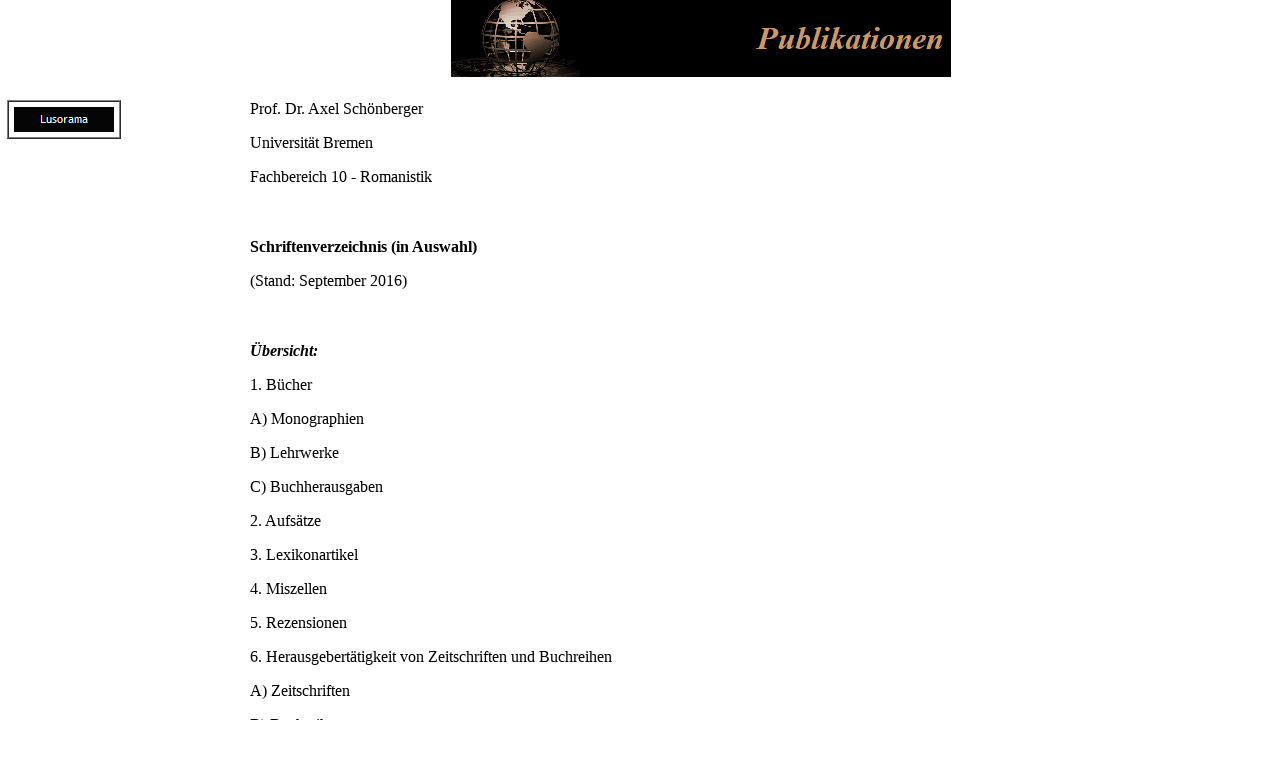

--- FILE ---
content_type: text/html
request_url: http://lusorama.de/Herausgeber/Vita/Schriftenverzeichnis14/schriftenverzeichnis14.htm
body_size: 134853
content:
<!DOCTYPE HTML PUBLIC "-//W3C//DTD HTML 3.2 FINAL//EN">
<HTML>
<HEAD>
<META HTTP-EQUIV="Content-Type" CONTENT="text/html; charset=ISO-8859-1">
<META NAME="Generator" CONTENT="NetObjects Fusion 4.0.1 für Windows">
<TITLE>Publikationen</TITLE>
<META CONTENT="WordPerfect" NAME="Generator">

</HEAD>
<BODY BGCOLOR="#FFFFFF" LINK="#0000FF" VLINK="#800080" TEXT="#000000" ALINK="#ff0000" TOPMARGIN=0 LEFTMARGIN=0 MARGINWIDTH=0 MARGINHEIGHT=0>
    <TABLE CELLPADDING=0 CELLSPACING=0 BORDER=0 WIDTH=949>
        <TR VALIGN=TOP ALIGN=LEFT>
            <TD>
                <TABLE BORDER=0 CELLSPACING=0 CELLPADDING=0 WIDTH=119>
                    <TR VALIGN=TOP ALIGN=LEFT>
                        <TD WIDTH=7 HEIGHT=100><IMG SRC="../../../clearpixel.gif" WIDTH=7 HEIGHT=1 BORDER=0></TD>
                        <TD></TD>
                    </TR>
                    <TR VALIGN=TOP ALIGN=LEFT>
                        <TD HEIGHT=37></TD>
                        <TD WIDTH=112>
                            <TABLE ID="VerticalNavigationBar1" BORDER=1 CELLSPACING=0 CELLPADDING=5 WIDTH=112>
                                <TR VALIGN=TOP ALIGN=LEFT>
                                    <TD WIDTH=100 HEIGHT=25><A HREF="../../../index.htm"><IMG ID="Navigationsknopf335" HEIGHT=25 WIDTH=100 SRC="../../../Lusorama_Eingangstext_NDiscoverButton.gif" BORDER=0 ALT="Lusorama"></A></TD>
                                </TR>
                            </TABLE>
                        </TD>
                    </TR>
                </TABLE>
            </TD>
            <TD>
                <TABLE BORDER=0 CELLSPACING=0 CELLPADDING=0 WIDTH=830>
                    <TR VALIGN=TOP ALIGN=LEFT>
                        <TD COLSPAN=3 HEIGHT=77></TD>
                        <TD WIDTH=500 COLSPAN=2><IMG ID="Banner1" HEIGHT=77 WIDTH=500 SRC="../../../Schriftenverzeichnis14_NDiscoverBanner.gif" BORDER=0 ALT="Publikationen"></TD>
                    </TR>
                    <TR VALIGN=TOP ALIGN=LEFT>
                        <TD WIDTH=129 HEIGHT=23><IMG SRC="../../../clearpixel.gif" WIDTH=129 HEIGHT=1 BORDER=0></TD>
                        <TD WIDTH=15><IMG SRC="../../../clearpixel.gif" WIDTH=15 HEIGHT=1 BORDER=0></TD>
                        <TD WIDTH=186><IMG SRC="../../../clearpixel.gif" WIDTH=186 HEIGHT=1 BORDER=0></TD>
                        <TD WIDTH=222><IMG SRC="../../../clearpixel.gif" WIDTH=222 HEIGHT=1 BORDER=0></TD>
                        <TD WIDTH=278><IMG SRC="../../../clearpixel.gif" WIDTH=278 HEIGHT=1 BORDER=0></TD>
                    </TR>
                    <TR VALIGN=TOP ALIGN=LEFT>
                        <TD></TD>
                        <TD WIDTH=701 COLSPAN=4><P>Prof. Dr. Axel Schönberger<P>Universität Bremen<P>Fachbereich 10 - Romanistik<BR><BR>&nbsp;<P><B>Schriftenverzeichnis (in Auswahl)</B><P>(Stand: September 2016)<BR><BR>&nbsp;<P><B><I>Übersicht:</I>
                            </B><P>1. Bücher<P>A) Monographien<P>B) Lehrwerke<P>C) Buchherausgaben<P>2. Aufsätze<P>3. Lexikonartikel<P>4. Miszellen<P>5. Rezensionen<P>6. Herausgebertätigkeit von Zeitschriften und Buchreihen<P>A) Zeitschriften<P>
                            B) Buchreihen<BR><BR>&nbsp;<P>&nbsp;<P ALIGN=CENTER><B>1. Bücher</B><P><BR><BR>&nbsp;<P>&nbsp;<P ALIGN=CENTER><B>A) Monographien</B><P><BR><BR>&nbsp;<P>1.<I>
                             Quibus rationibus Marcus Tullius Cicero in epistulis res civiles et oeconomicas mensus sit,</I> Frankfurt am Main 1988 (Magisterarbeit), 128 S.<BR><BR>&nbsp;<P>2.<I> Die Darstellung von Lust und Liebe im</I> Heptaméron 
                            <I>der Königin Margarete von Navarra,</I> Frankfurt am Main: Domus Editoria Europaea, 1993, 489 S.<BR><BR>&nbsp;<P>3.<I>
                             Untersuchungen zu dem Roman «Màrmara» (1994) der Mallorquinerin Maria de la Pau Janer: das Märchenmotiv von Amor und Psyche in einem katalanischen Roman des 20. Jahrhunderts,</I>
                             Berlin: Domus Editoria Europaea, 1998, 254 S.<BR><BR>&nbsp;<P>4. <I>Priscians Darstellung der lateinischen Präpositionen: lateinischer Text und kommentierte deutsche Übersetzung des 14. Buches der</I>
                             Institutiones Grammaticae, Frankfurt am Main: Valentia, 2008, 218 S.<BR><BR>&nbsp;<P>5. <I>Die </I>Ars minor<I>
                             des Aelius Donatus: lateinischer Text und kommentierte deutsche Übersetzung einer antiken Elementargrammatik aus dem 4. Jahrhundert nach Christus,</I> Frankfurt am Main: Valentia, 2008, 201 S.<BR><BR>&nbsp;<P>6. <I>Die
                            </I> Ars maior <I>des Aelius Donatus: lateinischer Text und kommentierte deutsche Übersetzung einer antiken Lateingrammatik des 4. Jahrhunderts für den fortgeschrittenen Anfängeruntericht,</I>
                             Frankfurt am Main: Valentia, 2009, 423 S.<BR><BR>&nbsp;<P>7. <I>Priscians Darstellung der lateinischen Pronomina: lateinischer Text und kommentierte deutsche Übersetzung des 12. und 13. Buches der</I>
                             Institutiones Grammaticae, Frankfurt am Main: Valentia, 2009, 238 S.<BR><BR>&nbsp;<P>8. <I>Priscians Darstellung der lateinischen Konjunktionen: lateinischer Text und kommentierte deutsche Übersetzung des 16. Buches der
                            </I> Institutiones Grammaticae, Frankfurt am Main: Valentia, 2010, 202 S.<BR><BR>&nbsp;<P>9. <I>Priscians Darstellung der lateinischen Syntax (I): lateinischer Text und kommentierte deutsche Übersetzung des 17. Buches 
                            der</I> Institutiones Grammaticae, Frankfurt am Main: Valentia, 2010, 654 S.<BR><BR>&nbsp;<P>10. <I>Priscians Darstellung des silbisch gebundenen Tonhöhenmorenakzents des Lateinischen: lateinischer Text und kommentierte 
                            deutsche Übersetzung des Buches über den lateinischen Akzent,</I> Frankfurt am Main: Valentia, 2010, 511 S.<BR><BR>&nbsp;<P>11. <I>Zur Behandlung der Akzentuierung des Altgriechischen in ausgewählten deutschen 
                            Darstellungen unter kritischer Betrachtung griechischer Quellen des ersten Jahrtausends nach Christus,</I> Frankfurt am Main: Valentia, 2016, 128 S.<BR><BR>&nbsp;<P>12. <I>Die</I> Gramática de la lengua castellana<I>
                             des Antonio de Nebrija: kastilischer Text und kommentierte deutsche Übersetzung der ersten spanischen Grammatik aus dem Jahre 1492 - Teil 1: 1. Buch: Lautlehre und Orthographie; 2. Buch: Prosodie und Metrik,</I>
                             Frankfurt am Main: Valentia, 2016, 286 S.<BR><BR>&nbsp;<P>&nbsp;<P ALIGN=CENTER><B>B) Lehrwerke</B><P><BR><BR>&nbsp;<P>1. [zusammen mit Sydney Smith]: Eduard Bornemann: <I>Lateinisches Unterrichtswerk:Ausgabe A für 
                            grundständiges Latein,</I> Teil 1, überarbeitet und herausgegeben von Axel Schönberger und Sydney Smith, Frankfurt am Main: Valentia; Domus Editoria Europaea, 2004, 166 S.<BR><BR>&nbsp;<P>
                            2. [zusammen mit Sydney Smith]: Eduard Bornemann: <I>Lateinisches Unterrichtswerk:Ausgabe A für grundständiges Latein,</I>
                             Teil 2, überarbeitet und herausgegeben von Axel Schönberger und Sydney Smith, Frankfurt am Main: Valentia; Domus Editoria Europaea, 2005, 216 S.<BR><BR>&nbsp;<P>3. [zusammen mit Sydney Smith]: Eduard Bornemann: <I>
                            Lateinisches Unterrichtswerk:Ausgabe A für grundständiges Latein,</I> Teil 3, überarbeitet und herausgegeben von Axel Schönberger und Sydney Smith, Frankfurt am Main: Valentia; Domus Editoria Europaea, 2006, 218 S.<BR>
                            <BR>&nbsp;<P>4. [zusammen mit Sydney Smith]: <I>Wortschatzverzeichnis zu Eduard Bornemanns</I> Lateinischem Unterrichtswerk <I>(Ausgabe A),</I> Frankfurt am Main: Valentia; Domus Editoria Europaea, 2006, 107 S.<BR><BR>
                            &nbsp;<P>&nbsp;In Vorbereitung:<BR><BR>&nbsp;<P>- Eduard Bornemann / Axel Schönberger: <I>Lateinisches Unterrichtswerk:Ausgabe A für grundständiges Latein,</I> Teil 4: <I>Lateinische Sprachlehre,</I>Frankfurt am Main.
                            <BR><BR><BR><BR>&nbsp;<P>&nbsp;<P ALIGN=CENTER><B>C) Buchherausgaben</B><P><BR><BR>&nbsp;<P>- Akten des 1. gemeinsamen Kolloquiums der deutschsprachigen Lusitanistik und Katalanistik (Berlin 1990) in acht Bänden 
                            (zusammen 883 S.):<BR><BR>&nbsp;<P>1. [zusammen mit Michael Scotti-Rosin] <I>Zur Wissenschaftsgeschichte der deutschsprachigen Lusitanistik: Akten des 1. gemeinsamen Kolloquiums der deutschsprachigen Lusitanistik und 
                            Katalanistik (Berlin, 20.-23. September 1990); lusitanistischer Teil; Band 1,</I> Frankfurt am Main: Teo Ferrer de Mesquita; Domus Editoria Europaea, 1990, 108 S.<BR><BR>&nbsp;<P>
                            2. [zusammen mit Eberhard Gärtner und Jürgen Schmidt-Radefeldt] <I>Neuere Ergebnisse der portugiesischen Sprachwissenschaft: Akten des 1. gemeinsamen Kolloquiums der deutschsprachigen Lusitanistik und Katalanistik 
                            (Berlin, 20.-23. September 1990); lusitanistischer Teil; Band 2,</I>Frankfurt am Main: Teo Ferrer de Mesquita; Domus Editoria Europaea, 1991, 179 S.<BR><BR>&nbsp;<P>3. [zusammen mit Rainer Hess] <I>Studien zur 
                            portugiesischen Literatur: Akten des 1. gemeinsamen Kolloquiums der deutschsprachigen Lusitanistik und Katalanistik (Berlin, 20.-23. September 1990); lusitanistischer Teil; Band 3,</I>
                             Frankfurt am Main: Teo Ferrer de Mesquita; Domus Editoria Europaea, 1991, 75 S.<BR><BR>&nbsp;<P>4. [zusammen mit Ray-Güde Mertin] <I>Zur literarischen Übersetzung aus dem Portugiesischen: Akten des 1. gemeinsamen 
                            Kolloquiums der deutschsprachigen Lusitanistik und Katalanistik (Berlin, 20.-23. September 1990); lusitanistischer Teil; Band 4,</I> Frankfurt am Main: Teo Ferrer de Mesquita; Domus Editoria Europaea, 1991, 81 S.<BR><BR>
                            &nbsp;<P>5. [zusammen mit Luciano Caetano da Rosa] <I>Studien zur lusographen Literatur in Afrika: Akten des 1. gemeinsamen Kolloquiums der deutschsprachigen Lusitanistik und Katalanistik (Berlin, 20.-23. September 
                            1990); lusitanistischer Teil; Band 5,</I> Frankfurt am Main: Teo Ferrer de Mesquita; Domus Editoria Europaea, 1991, 135 S.<BR><BR>&nbsp;<P>6. [zusammen mit Matthias Perl] <I>Studien zum Portugiesischen in Afrika und 
                            Asien: Akten des 1. gemeinsamen Kolloquiums der deutschsprachigen Lusitanistik und Katalanistik (Berlin, 20.-23. September 1990); lusitanistischer Teil; Band 6,</I>
                             Frankfurt am Main: Teo Ferrer de Mesquita; Domus Editoria Europaea, 1991, 71 S.<BR><BR>&nbsp;<P>7. [zusammen mit Erich Kalwa und Ray-Güde Mertin] <I>Brasiliana: Studien zu Literatur und Sprache Brasiliens: Akten des 1. 
                            gemeinsamen Kolloquiums der deutschsprachigen Lusitanistik und Katalanistik (Berlin, 20.-23. September 1990); lusitanistischer Teil; Band 7,</I>
                             Frankfurt am Main: Teo Ferrer de Mesquita; Domus Editoria Europaea, 1991, 125 S.<BR><BR>&nbsp;<P>8. [zusammen mit Ulfried Herrmann]: <I>Studien zu Sprache und Literatur Galiciens: Akten des 1. gemeinsamen Kolloquiums 
                            der deutschsprachigen Lusitanistik und Katalanistik (Berlin, 20.-23. September 1990); lusitanistischer Teil; Band 8,</I> Frankfurt am Main: Teo Ferrer de Mesquita; Domus Editoria Europaea, 1991, 109 S.<BR><BR>&nbsp;<P>
                            - [zusammen mit Brigitte Schlieben-Lange]: <I>Polyglotte Romania: homenatge a Tilbert Dídac Stegmann</I> (zusammen 1108 S.):<BR><BR>&nbsp;<P>9. Bd. 1: <I>Beiträge zu Sprache, Literatur und Kultur Kataloniens sowie zur 
                            Geschichte der deutschsprachigen Katalanistik,</I> Frankfurt am Main: Domus Editoria Europaea, 1991, 528 S.<BR><BR>&nbsp;<P>10. Bd. 2: <I>Beiträge zu Sprachen, Literaturen und Kulturen der Romania,</I>
                             Frankfurt am Main: Domus Editoria Europaea, 1991, 580 S.<BR><BR>&nbsp;<P>11. [zusammen mit Hans-Ingo Radatz und Tilbert Dídac Stegmann] <I>Katalanische Ortsnamen: Führer des amtlichen Sprachgebrauchs auf den Balearen, 
                            in Katalonien und im Land València,</I> Frankfurt am Main: Domus Editoria Europaea, 1992, 113 S.<BR><BR>&nbsp;<P>- <I>Akten des 2. gemeinsamen Kolloquiums der deutschsprachigen Lusitanistik und Katalanistik (Berlin, 
                            10.-12. September 1992); lusitanistischer Teil,</I>6 Bde., [alleiniger Gesamtherausgeber] (zusammen 1212 S.):<BR><BR>&nbsp;<P>12. [zusammen mit Johannes Kabatek]: <I>Sprache, Literatur und Kultur Galiciens: Akten des 2. 
                            gemeinsamen Kolloquiums der deutschsprachigen Lusitanistik und Katalanistik (Berlin, 10.-12. September 1992); lusitanistischer Teil; Band 1,</I>
                             Frankfurt am Main: Teo Ferrer de Mesquita; Domus Editoria Europaea, 1993, 183 S.<BR><BR>&nbsp;<P>13. [zusammen mit Michael Scotti-Rosin]: <I>Einzelfragen der portugiesischen Sprachwissenschaft: Akten des 2. gemeinsamen 
                            Kolloquiums der deutschsprachigen Lusitanistik und Katalanistik (Berlin, 10.-12. September 1992); lusitanistischer Teil; Band 2,</I> Frankfurt am Main: Teo Ferrer de Mesquita; Domus Editoria Europaea, 1993, 199 S.<BR>
                            <BR>&nbsp;<P>14. [zusammen mit Dieter Messner]: <I>Studien zur portugiesischen Lexikologie: Akten des 2. gemeinsamen Kolloquiums der deutschsprachigen Lusitanistik und Katalanistik (Berlin, 10.-12. September 1992); 
                            lusitanistischer Teil; Band 3,</I> Frankfurt am Main: Teo Ferrer de Mesquita; Domus Editoria Europaea, 1993, 179 S.<BR><BR>&nbsp;<P>15. [zusammen mit Ray-Güde Mertin]: <I>Studien zur brasilianischen Literatur: Akten des 
                            2. gemeinsamen Kolloquiums der deutschsprachigen Lusitanistik und Katalanistik (Berlin, 10.-12. September 1992); lusitanistischer Teil; Band 4,</I>
                             Frankfurt am Main: Teo Ferrer de Mesquita; Domus Editoria Europaea, 1993, 159 S.<BR><BR>&nbsp;<P>16. [zusammen mit Luciano Caetano da Rosa]: <I>Studien zur Lusographie in Afrika: Akten des 2. gemeinsamen Kolloquiums 
                            der deutschsprachigen Lusitanistik und Katalanistik (Berlin, 10.-12. September 1992); lusitanistischer Teil; Band 5,</I> Frankfurt am Main: Teo Ferrer de Mesquita; Domus Editoria Europaea, 1993, 297 S.<BR><BR>&nbsp;<P>
                            17. [zusammen mit Matthias Perl und Petra Thiele]: <I>Portugiesisch-basierte Kreolsprachen: Akten des 2. gemeinsamen Kolloquiums der deutschsprachigen Lusitanistik und Katalanistik (Berlin, 10.-12. September 1992); 
                            lusitanistischer Teil; Band 6,</I> Frankfurt am Main: Teo Ferrer de Mesquita; Domus Editoria Europaea, 1993, 195 S.<BR><BR>&nbsp;<P>18.<I>
                             Akten des 2. gemeinsamen Kolloquiums der deutschsprachigen Lusitanistik und Katalanistik (Berlin, 10.-12. September 1992); katalanistischer Teil,</I>
                             2 Bde., Frankfurt am Main: Teo Ferrer de Mesquita; Domus Editoria Europaea, 1994 [alleiniger Gesamtherausgeber] (zusammen 426 S.):<BR><BR>&nbsp;<P>
                            - Bd. 1 [hrsg. von Maria de la Pau Janer, Joan Miralles und Axel Schönberger]: <I>Sprache, Literatur und Kultur der Balearen / Llengua, Literatura i Cultura de les Illes Balears,</I>
                             Frankfurt am Main: Domus Editoria Europaea, 1994, 199 S.<BR><BR>&nbsp;<P>- Bd. 2 [hrsg. von Gabriele Berkenbusch und Christine Bierbach]: <I>Zur katalanischen Sprache: historische, soziolinguistische und pragmatische 
                            Aspekte,</I> Frankfurt am Main: Domus Editoria Europaea, 1994, 227 S.<BR><BR>&nbsp;<P>19. [zusammen mit Klaus Zimmermann]: <I>De orbis Hispani linguis litteris historia moribus: Festschrift für Dietrich Briesemeister 
                            zum 60. Geburtstag,</I> 2 Bde., Frankfurt am Main: Domus Editoria Europaea, 1994, XXIII + 1885 S.<BR><BR>&nbsp;<P>- [zusammen mit Tilbert Dídac Stegmann]: <I>Actes del Desè Coloqui Internacional de Llengua i Literatura 
                            Catalanes: Frankfurt am Main, 18-25 de setembre de 1994</I> (zusammen 1342 S.)<BR><BR>&nbsp;<P>20. Band 1 [Literaturwissenschaft], Barcelona: Publicacions de l'Abadia de Montserrat, 1995, 423 S.<BR><BR>&nbsp;<P>
                            21. Band 2 [Literaturwissenschaft], Barcelona: Publicacions de l'Abadia de Montserrat, 1996, 446 S.<BR><BR>&nbsp;<P>22. Band 3 [Sprachwissenschaft], Barcelona: Publicacions de l'Abadia de Montserrat, 1996, 473 S.<BR><BR>
                            &nbsp;<P>23.<I> Geschlechterdiskurse in der modernen Literatur Brasiliens, Portugals und der PALOP,</I> Frankfurt am Main: Teo Ferrer de Mesquita; Domus Editoria Europaea, 1996, 407 S.<BR><BR>&nbsp;<P>
                            24. [zusammen mit Dietrich Briesemeister]: <I>Portugal heute: Politik - Wirtschaft - Kultur,</I> Frankfurt am Main: Vervuert, 1997 (Bibliotheca Ibero-Americana; Bd. 64), 940 S.<BR><BR>&nbsp;<P>
                            25. [zusammen mit Dietrich Briesemeister]: <I>Bestandsaufnahme und Zukunftsperspektiven der deutschsprachigen Lusitanistik: Standpunkte und Thesen,</I>
                             Frankfurt am Main: Teo Ferrer de Mesquita, 1998 (Biblioteca Luso-Brasileira; Bd. 4), 370 S.<BR><BR>&nbsp;<P>26. [zusammen mit Dietrich Briesemeister]: <I>Ex nobili philologorum officio: Festschrift für Heinrich Bihler 
                            zum 80. Geburtstag,</I> Berlin: Domus Editoria Europaea, 1998, XX + 999 S.<BR><BR>&nbsp;<P>27. [zusammen mit Dietrich Briesemeister]: <I>Moderne Mythen in den Literaturen Portugals, Brasiliens und Angolas,</I>
                             Frankfurt am Main: Teo Ferrer de Mesquita, 1998 (Biblioteca Luso-Brasileira; Bd. 5), 486 S.<BR><BR>&nbsp;<P>28. [zusammen mit Sybille Große]: <I>Dulce et decorum est philologiam colere: Festschrift für Dietrich 
                            Briesemeister zum 65. Geburtstag,</I> 2 Bde., Berlin: Domus Editoria Europaea, 1999, XXXIII + 1900 S.<BR><BR>&nbsp;<P>29. [zusammen mit Annette Endruschat]: <I>Neue Beiträge zur portugiesischen Sprachwissenschaft,</I>
                             Frankfurt am Main: Teo Ferrer de Mesquita, 1999 (Biblioteca Luso-Brasileira; Bd. 8), 291 S.<BR><BR>&nbsp;<P>30. [zusammen mit Dietrich Briesemeister]: <I>Von José Saramago, António Lobo Antunes, Fiama Hasse Pais 
                            Brandão und dem</I> Sexameron:<I>zur Literatur der neunziger Jahre in Portugal und Brasilien,</I> Frankfurt am Main: Teo Ferrer de Mesquita, 1999 (Biblioteca Luso-Brasileira; Bd. 10), 338 S.<BR><BR>&nbsp;<P>- Akten des 
                            Kolloquiums «A Investigação do Português na África, América, Ásia e Europa: balanço crítico e discussão do ponto atual das investigações» in acht Bänden (zusammen 2230 S.):<BR><BR>&nbsp;<P>
                            31. [zusammen mit Eberhard Gärtner und Christine Hundt]: <I>Estudos de história da língua portuguesa,</I> Frankfurt am Main: Teo Ferrer de Mesquita, 1999 (Biblioteca Luso-Brasileira; Bd. 7), 300 S.<BR><BR>&nbsp;<P>
                            32. [zusammen mit Eberhard Gärtner und Christine Hundt]: <I>Estudos sobre o ensino da língua portuguesa, </I>Frankfurt am Main: Teo Ferrer de Mesquita, 1999 (Biblioteca Luso-Brasileira; Bd. 11), 164 S.<BR><BR>&nbsp;<P>
                            33. [zusammen mit Eberhard Gärtner und Christine Hundt]: <I>Estudos de gramática portuguesa (I),</I> Frankfurt am Main: Teo Ferrer de Mesquita, 2000 (Biblioteca Luso-Brasileira; Bd. 12), 268 S.<BR><BR>&nbsp;<P>
                            34. [zusammen mit Eberhard Gärtner und Christine Hundt]: <I>Estudos de gramática portuguesa (II), </I>Frankfurt am Main: Teo Ferrer de Mesquita, 2000 (Biblioteca Luso-Brasileira; Bd. 13), 338 S.<BR><BR>&nbsp;<P>
                            35. [zusammen mit Eberhard Gärtner und Christine Hundt]: <I>Estudos de gramática portuguesa (III),</I> Frankfurt am Main: Teo Ferrer de Mesquita, 2000 (Biblioteca Luso-Brasileira; Bd. 14), 308 S.<BR><BR>&nbsp;<P>
                            36. [zusammen mit Eberhard Gärtner und Christine Hundt]: <I>Estudos de sociolingüística brasileira e portuguesa, </I>Frankfurt am Main: Teo Ferrer de Mesquita, 2000 (Biblioteca Luso-Brasileira; Bd. 15), 242 S.<BR><BR>
                            &nbsp;<P>37. [zusammen mit Eberhard Gärtner und Christine Hundt]: <I>Estudos de lingüística textual do português,</I> Frankfurt am Main: Teo Ferrer de Mesquita, 2000 (Biblioteca Luso-Brasileira; Bd. 16), 316 S.<BR><BR>
                            <BR><BR>&nbsp;<P>38. [zusammen mit Eberhard Gärtner und Christine Hundt]: <I>Estudos de geolingüística do português americano,</I>
                             Frankfurt am Main: Teo Ferrer de Mesquita, 2000 (Biblioteca Luso-Brasileira; Bd. 18), 294 S.<BR><BR>&nbsp;<P>39. [zusammen mit Werner Thielemann]: <I>Neuere Studien zur lusitanistischen Sprachwissenschaft,</I>
                             Frankfurt am Main: Domus Editoria Europaea, 2001, 333 S.<BR><BR>&nbsp;<P>40. [zusammen mit Erhard Engler]: <I>Studien zur brasilianischen und portugiesischen Literatur, </I>Frankfurt am Main: Domus Editoria Europaea, 
                            2001, 395 S.<BR><BR>&nbsp;<P>41. [zusammen mit Rolf Kemmler und Barbara Schäfer-Prieß]: <I>Estudos de história da gramaticografia e lexicografia portuguesas,</I> Frankfurt am Main: Domus Editoria Europaea, 2002, 245 S.
                            <BR><BR>&nbsp;<P>42. [zusammen mit Sybille Große und in Verbindung mit Cornelia Döll und Christine Hundt]<I> Ex oriente lux: Festschrift für Eberhard Gärtner zu seinem 60. Geburtstag,</I>
                             Frankfurt am Main: Valentia, 2002, 608 S.<BR><BR>&nbsp;<P>43. [zusammen mit Dietrich Briesemeister]: <I>De litteris neolatinis in America Meridionali, Portugallia, Hispania, Italia cultis,</I>
                             Frankfurt am Main: Valentia, 2002, 221 S.<BR><BR>&nbsp;<P>44. [zusammen mit Dietrich Briesemeister]: <I>Imperium Minervae: Studien zur brasilianischen, iberischen und mosambikanischen Literatur,</I>
                            Frankfurt am Main: Domus Editoria Europaea, 2003, 315 S.<BR><BR>&nbsp;<P>45. [zusammen mit Eberhard Gärtner]: <I>Entwicklung der Terminologie der spanischen Grammatikographie,</I>
                             Frankfurt am Main: Valentia, 2003, 127 S.<BR><BR>&nbsp;<P>46. [zusammen mit Annette Endruschat]: <I>Übersetzung und Übersetzen aus dem und ins Portugiesische,</I> Frankfurt am Main: Domus Editoria Europaea, 2004, 305 S.
                            <BR><BR>&nbsp;<P>47. [zusammen mit Thomas Bodenmüller und Thomas Scheerer]: <I>Romane in Spanien: Band 1 - 1975-2000, </I>Frankfurt am Main: Valentia, 2004, 328 S.<BR><BR>&nbsp;<P>
                            48. [zusammen mit Dietrich Briesemeister]: <I>Vielfalt und Heterogenität: Studien zu den Literaturen Angolas, Brasiliens, Mosambiks und Portugals,</I>Frankfurt am Main: Domus Editoria Europaea, 2004, 369 S.<BR><BR>&nbsp;
                            <P>49. [zusammen mit Annette Endruschat:] <I>Portugiesische Kreolsprachen: Entstehung, Entwicklung, Ausbau und Verwendung,</I> Frankfurt am Main: Domus Editoria Europaea, 2005, 217 S.<BR><BR>&nbsp;<P>
                            50. [zusammen mit Dietrich Briesemeister]: <I>Varietas litterarum lusitanicarum: Studien zu den Literaturen Angolas, Brasiliens, Mosambiks und Portugals,</I> Frankfurt am Main: Domus Editoria Europaea, 2006, 277 S.<BR>
                            <BR>&nbsp;<P>51. [zusammen mit Rolf Kemmler und Barbara Schäfer-Prieß]: <I>Portugiesische Sprachgeschichte und Sprachgeschichtsschreibung,</I> Frankfurt am Main: Domus Editoria Europaea, 2006, 334 S.<BR><BR>&nbsp;<P>
                            52. [zusammen mit Eberhard Gärtner]: <I>Estudos sobre o Português Brasileiro,</I> Frankfurt am Main: Valentia, 2009, 247 S.<BR><BR>&nbsp;<P>
                            53. [zusammen mit Thomas Bodenmüller, Maria de la Pau Janer und Thomas Scheerer]: <I>Romane in Spanien: Band 2, </I>Frankfurt am Main: Valentia, 2009, 374 S.<BR><BR>&nbsp;<P>
                            54. [zusammen mit Cornelia Döll, Sybille Große und Christine Hundt]: <I>De arte grammatica: Festschrift für Eberhard Gärtner zu seinem 65. Geburtstag,</I> Frankfurt am Main: Valentia, 2010, 686 S.<BR><BR>&nbsp;<P>
                            55. [zusammen mit Thomas Bodenmüller und Maria de la Pau Janer]: <I>Romane in Spanien: Band 3 - 1975-2012,</I> Frankfurt am Main: Valentia, 2015, 197 S.<BR><BR>&nbsp;<P>&nbsp;<P ALIGN=CENTER>In Druckvorbereitung:<P><BR>
                            <BR>&nbsp;<P>- [zusammen mit Dietrich Briesemeister]: <I>Die Wanderung von Themen und Motiven in die und in den Literaturen der portugiesischsprachigen Welt,</I> Frankfurt am Main: Domus Editoria Europaea, 2016.<BR><BR>
                            &nbsp;<P>&nbsp;<P ALIGN=CENTER><B>2. Aufsätze</B><P><BR><BR>&nbsp;<P>1. «Quomodo Titus Livius liberationem Graeciae describat atque iudicet», in: <I>Latinitas </I>34/2 (1986), S. 83-98.<BR><BR>&nbsp;<P>
                            2. «Kurzer Abriß der katalanischen Literaturgeschichte», in: <I>Hispanorama </I>46 (1987), S. 37-46.<BR><BR>&nbsp;<P>3. «Zeitebenen und Informationsvergabe in Gabriel Janer Manilas neuestem Roman: <I>
                            La Dama de les Boires</I>», in: <I>Zeitschrift für Katalanistik </I>1 (1988), S. 80-92.<BR><BR>&nbsp;<P>4. «Anregungen zur Gestaltung des Portugiesischunterrichts am Gymnasium: Vom Lateinunterricht lernen?», in: Axel 
                            Schönberger / Michael Scotti-Rosin (Hrsg.): <I>Zur Wissenschaftsgeschichte der deutschsprachigen Lusitanistik: Akten des 1. gemeinsamen Kolloquiums der deutschsprachigen Lusitanistik und Katalanistik (Berlin, 20.-23. 
                            September 1990); lusitanistischer Teil; Band 1,</I> Frankfurt am Main 1990 (Beihefte zu Lusorama: Reihe 2, Studien zur Literatur Portugals und Brasiliens; Bd. 3), S. 75-97.<BR><BR>&nbsp;<P>5.<I> «Tirant lo Blanc</I>
                             (1490) und <I>Curial e Güelfa</I> (ca. 1450): Formen ritterlicher Liebe im späten katalanischen Mittelalter», in: <I>Zeitschrift für Katalanistik </I>4 (1991), S. 174-248.<BR><BR>&nbsp;<P>6.<I> «Amadour</I> und <I>
                            Floride:</I> zur literarischen Darstellung einer in Katalonien handelnden Liebesbeziehung im <I>Heptaméron</I> (I, 10)», in: Brigitte Schlieben-Lange / Axel Schönberger (Hrsg.): <I>Polyglotte Romania: homenatge a 
                            Tilbert Dídac Stegmann; Bd. 1: Beiträge zu Sprache, Literatur und Kultur Kataloniens sowie zur Geschichte der deutschsprachigen Katalanistik,</I> Frankfurt am Main 1991, S. 189-255.<BR><BR>&nbsp;<P>7. «Fernando Campos: 
                            <I>A Casa do Pó»,</I> in: <I>Lusorama </I>16 (Oktober 1991), S. 45-58.<BR><BR>&nbsp;<P>8. De libris linguis «minoribus» perscriptis et conscribendis: quid exemplum linguae Catalanicae doceat», in: <I>Vox Latina</I>
                             28 (1992), S. 152-165.<BR><BR>&nbsp;<P>9. «Fernando Campos: <I>O pesadelo de dEus</I> (1990)», in: Rainer Hess (Hrsg.): <I>Portugiesische Romane der Gegenwart: neue Interpretationen,</I>
                            Frankfurt am Main 1993, S. 141-164.<BR><BR>&nbsp;<P>10a. «Presentación de la novela <I>Paradís d'Orquídies,</I> del escritor mallorquín Gabriel Janer Manila (1992)», in: <I>Hispanorama</I>
                             65 (November 1993), S. 50-57 (spanische Übersetzung).<BR><BR>&nbsp;<P>10b. «Presentació de la novela <I>Paradís d'Orquídies</I>
                             (1992) de Gabriel Janer Manila», in: Maria de la Pau Janer / Joan Miralles i Monserrat / Axel Schönberger (Hrsg.): <I>Sprache, Literatur und Kultur der Balearen / Llengua, Literatura i Cultura de les Illes Balears,</I>
                            Frankfurt am Main 1994, S. 157-167 (katalanische Originalfassung).<BR><BR>&nbsp;<P>11. «Zur Gestaltung struktureller Frustration in Gabriel Janer Manilas Roman <I>Paradís d'Orquídies</I>», in: Maria de la Pau Janer / 
                            Joan Miralles i Monserrat / Axel Schönberger (Hrsg.): <I>Sprache, Literatur und Kultur der Balearen / Llengua, Literatura i Cultura de les Illes Balears,</I> Frankfurt am Main 1994, S. 169-179.<BR><BR>&nbsp;<P>
                            12. «Alter, Frustration und Tod in Gabriel Janer Manilas Roman <I>Lluna creixent sobre el Tàmesi</I> (1993)», in: Axel Schönberger / Klaus Zimmermann (Hrsg.): <I>De orbis Hispani linguis litteris historia moribus: 
                            Festschrift für Dietrich Briesemeister zum 60. Geburtstag,</I> Bd. 1, Frankfurt am Main 1994, S. 497-510.<BR><BR>&nbsp;<P>13a. «Num pronuntiatus Latinus tempore Caroli Magni mutatus sit», in: Sigrid Albert / Johannes 
                            Kramer / Wolfgang Schweickard (Hrsg.): <I>Miscellanea ad linguam Latinam linguasque recentiores attinentia,</I> Veitshöchheim 1994, S. 143-150.<BR><BR>&nbsp;<P>
                            13b. «Zur angeblichen 'Aussprachereform' des Lateinischen in der karolingischen Epoche», in: <I>Estudis de Lingüística i Filologia oferts a Antoni M. Badia i Margarit,</I>
                             Bd. 2, Barcelona: Universitat de Barcelona; Publicacions de l'Abadia de Montserrat, 1995, S. 325-338 (erweiterte Fassung).<BR><BR>&nbsp;<P>14. «Sobre l'estil i els mitjans retòrics de la novela <I>
                            Lluna creixent sobre el Tàmesi</I> de Gabriel Janer Manila», in: <I>Actes del Desè Coloqui Internacional de Llengua i Literatura Catalanes: Frankfurt am Main, 18-25 de setembre de 1994,</I>
                             hrsg. von Axel Schönberger und Tilbert Dídac Stegmann, Band 1, Barcelona: Associació Internacional de Llengua i Literatura Catalanes; Publicacions de l'Abadia de Montserrat, 1995, S. 337-350.<BR><BR>&nbsp;<P>
                            15a. «Texte haben kein Geschlecht: wider die Differenzhypothese der gynozentrischen Literaturwissenschaft», in: <I>Lusorama</I> 28 (Oktober 1995), S. 5-24.<BR><BR>&nbsp;<P>15b. «Texte haben kein Geschlecht: über Unsinn 
                            und Sinn der 'gynozentrischen' Literaturwissenschaft», in: Axel Schönberger (Hrsg.): <I>Geschlechterdiskurse in der modernen Literatur Brasiliens, Portugals und der PALOP,</I>
                             Frankfurt am Main 1996, S. 373-398 (erweiterte Fassung).<BR><BR>&nbsp;<P>16. «Jordi de Sant Jordi. Dompna, tot jorn vos vau preyan», in: Manfred Tietz / Pere Joan i Tous / Heike Nottebaum (Hrsg.): <I>
                            Die spanische Lyrik bis 1850: Einzelinterpretationen,</I> Frankfurt am Main 1997, S. 73-84.<BR><BR>&nbsp;<P>17. «Die portugiesische Geschichte von den Anfängen bis zur Nelkenrevolution im Abriß», in: Dietrich 
                            Briesemeister&nbsp;/ Axel Schönberger (Hrsg.): <I>Portugal heute: Politik - Wirtschaft - Kultur,</I> Frankfurt am Main 1997, S. 119-158.<BR><BR>&nbsp;<P>18. «Portugals Übergang zur Rechtsstaatlichkeit: Entstehung und 
                            Entwicklung der Verfassung der Republik», in: Dietrich Briesemeister / Axel Schönberger (Hrsg.): <I>Portugal heute: Politik - Wirtschaft - Kultur,</I> Frankfurt am Main 1997, S. 187-211.<BR><BR>&nbsp;<P>19a. [zusammen 
                            mit Dietrich Briesemeister:] «Geschichte der Lusitanistik in Deutschland», in: Dietrich Briesemeister / Axel Schönberger (Hrsg.): <I>Portugal heute: Politik - Wirtschaft - Kultur,</I> Frankfurt am Main 1997, S. 855-886.
                            <BR><BR>&nbsp;<P>19b. [zusammen mit Dietrich Briesemeister:] «Geschichte der Lusitanistik in Deutschland», in: Dietrich Briesemeister / Axel Schönberger (Hrsg.): <I>Bestandsaufnahme und Zukunftsperspektiven der 
                            deutschsprachigen Lusitanistik: Standpunkte und Thesen,</I> Frankfurt am Main 1998, S. 321-366 (aktualisierter Nachdruck).<BR><BR>&nbsp;<P>20. «Zur Umwertung von Boccaccios <I>De claris mulieribus</I>
                             in Christine de Pizans <I>Livre de la Cité des Dames</I>», in: Dietrich Briesemeister / Axel Schönberger (Hrsg.): <I>Ex nobili philologorum officio: Festschrift für Heinrich Bihler zum 80. Geburtstag,</I>
                             Berlin 1998, S. 673-711.<BR><BR>&nbsp;<P>21. «Zum flektierten Infinitiv im Lateinischen und Romanischen», in: Dietrich Briesemeister / Axel Schönberger (Hrsg.): <I>
                            Ex nobili philologorum officio: Festschrift für Heinrich Bihler zum 80. Geburtstag,</I> Berlin 1998, S. 927-949.<BR><BR>&nbsp;<P>22. «Pepetelas Roman <I>Lueji</I>
                             (1990): ein moderner Mythos zur angolanischen Geschichte?», in: Dietrich Briesemeister / Axel Schönberger (Hrsg.): <I>Moderne Mythen in den Literaturen Portugals, Brasiliens und Angolas,</I>
                             Frankfurt am Main 1998, S. 459-484.<BR><BR>&nbsp;<P>23. «Thesen zur weiteren Entwicklung der Romanistik», in: <I>Lusorama</I> 34 (Oktober 1997), S. 84-92. Nachdruck in: <I>
                            Mitteilungen des Deutschen Katalanistenverbandes </I>35 (Juni 1998), S. 91-99; Dietrich Briesemeister / Axel Schönberger (Hrsg.): <I>Bestandsaufnahme und Zukunftsperspektiven der deutschsprachigen Lusitanistik: 
                            Standpunkte und Thesen,</I> Frankfurt am Main 1998, S. 97-109.<BR><BR>&nbsp;<P>24. «De syntagmate Latino 'in + ante' (italice <I>innanzi</I>)», in: Jürgen Blänsdorf (Hrsg.): <I>Loquela vivida: donum natalicium Nicolao 
                            Sallmann sexagesimum quintum annum agenti a fautoribus linguae Latinae vivae oblatum,</I> Würzburg 1999, S. 207-211.<BR><BR>&nbsp;<P>25. «Fachsprachen im Katalanischen des 20. Jahrhunderts und ihre Erforschung: eine 
                            Übersicht», in: Lothar Hoffmann / Hartwig Kalverkämper / Herbert Ernst Wiegand (Hrsg.): <I>Fachsprachen: ein internationales Handbuch zur Fachsprachenforschung und Terminologiewissenschaft,</I>
                             Berlin; New York 1999, S. 1521-1527.<BR><BR>&nbsp;<P>26. «Lateinische Grammatik und antike Sprachwissenschaft: Betrachtungen zu einigen Kernbereichen», in: Sybille Große / Axel Schönberger (Hrsg.): <I>Dulce et decorum 
                            est philologiam colere: Festschrift für Dietrich Briesemeister zu seinem 65. Geburtstag,</I> Berlin 1999, S. 27-56.<BR><BR>&nbsp;<P>27. «De linguarum Hispanicarum nominibus pronominibusque generis neutri et communis», 
                            in: Sybille Große&nbsp;/ Axel Schönberger (Hrsg.): <I>Dulce et decorum est philologiam colere: Festschrift für Dietrich Briesemeister zu seinem 65. Geburtstag,</I> Berlin 1999, S. 1699-1708.<BR><BR>&nbsp;<P>28. «Existia 
                            já em latim um infinitivo flexionado?», in: Eberhard Gärtner / Christine Hundt / Axel Schönberger (Hrsg.): <I>Estudos de história da língua portuguesa,</I> Frankfurt am Main 1999, S. 41-78.<BR><BR>&nbsp;<P>29. «'A 
                            co-autora de meu texto é uma orientanda minha': zu den passivischen Verbaladjektiven ('Gerundiva') in portugiesischer Fachsprache», in: Annette Endruschat / Axel Schönberger (Hrsg.): <I>Neue Beiträge zur portugiesischen 
                            Sprachwissenschaft,</I> Frankfurt am Main 1999, S. 245-269.<BR><BR>&nbsp;<P>30. «'Lupus est homo homini': zum pessimistischen Menschenbild in José Saramagos <I>Ensaio sobre a cegueira</I>
                             (1995)», in: Dietrich Briesemeister / Axel Schönberger (Hrsg.): <I>Von José Saramago, António Lobo Antunes, Fiama Hasse Pais Brandão und dem</I> Sexameron:<I>zur Literatur der neunziger Jahre in Portugal und Brasilien,
                            </I> Frankfurt am Main 1999, S. 51-70.<BR><BR>&nbsp;<P>31. «Die Schweigespirale im Wissenschaftsbetrieb: zur normativen Wirkung der <I>opinio communis </I>in der deutschen Romanistik», in: Wolfgang Dahmen / Günter 
                            Holtus / Johannes Kramer / Michael Metzeltin / Wolfgang Schweickard / Otto Winkelmann (Hrsg.): <I>Kanonbildung in der Romanistik und in Nachbardisziplinen: Romanistisches Kolloquium XIV,</I> Tübingen 2000, S. 387-416.
                            <BR><BR>&nbsp;<P>32. «'Concedo multa, sed nego consequentia': eine Treplik auf Johannes Kramers Betrachtungen zum romanistischen Fächerkanon», in: Wolfgang Dahmen / Günter Holtus / Johannes Kramer / Michael 
                            Metzeltin&nbsp;/ Wolfgang Schweickard / Otto Winkelmann (Hrsg.): <I>Kanonbildung in der Romanistik und in Nachbardisziplinen: Romanistisches Kolloquium XIV,</I> Tübingen 2000, S. 427-438.<BR><BR>&nbsp;<P>33. «Amor 
                            vincit omnia: zur parodistischen Darstellung der Liebe christlicher Ritter zu moslemischen Frauen in der italienischen Ritterepik», in: Barbara Marx (Hrsg.) (unter Mitarbeit von Sabine Strickrodt und Alexandra 
                            Stanislaw-Kemenah): <I>Komik der Renaissance - Renaissance der Komik,</I> Frankfurt am Main; Berlin; Bern; Bruxelles; New York; Oxford; Wien: Peter Lang, 2000, S. 150-168.<BR><BR>&nbsp;<P>
                            34. «Sprachwissenschaftliche Methodik in der römischen Antike am Beispiel der <I>Instituta Artium</I> oder: Was steht eigentlich vor der <I>Appendix Probi?», </I>in: Axel Schönberger / Werner Thielemann (Hrsg.): <I>
                            Neuere Studien zur lusitanistischen Sprachwissenschaft,</I> Frankfurt am Main 2001, S. 209-275.<BR><BR>&nbsp;<P>35. «Zur Funktion des platonischen Höhlengleichnisses in José Saramagos Roman <I>A caverna</I>
                             (2000)», in: Erhard Engler / Axel Schönberger (Hrsg.): <I>Studien zur brasilianischen und portugiesischen Literatur, </I>Frankfurt am Main 2001, S. 149-175.<BR><BR>&nbsp;<P>36a. «Intraiberische Übersetzungskritik am 
                            Beispiel der katalanischen und kastilischen Übersetzung von José Saramagos Roman <I>A caverna</I> (2000)», in: <I>Lusorama</I> 47-48 (Oktober 2001), S. 79-93.<BR><BR>&nbsp;<P>36b. «Intraiberische Übersetzungskritik am 
                            Beispiel der katalanischen und kastilischen Übersetzung von José Saramagos Roman <I>A caverna</I> (2000)», in: Annette Endruschat&nbsp;/ Axel Schönberger (Hrsg.): <I>Übersetzung und Übersetzen aus dem und ins 
                            Portugiesische,</I>Frankfurt am Main 2004, S. 189-208.<BR><BR>&nbsp;<P>37. «Zum Konjunktiv Futur im Lateinischen und Portugiesischen», in: Rolf Kemmler / Barbara Schäfer-Prieß&nbsp;/ Axel Schönberger (Hrsg.): <I>
                            Estudos de história da gramaticografia e lexicografia portuguesas,</I> Frankfurt am Main 2002, S. 215-243.<BR><BR>&nbsp;<P>38. «Der Fall der letzten freien Maya-Stadt Tayasal im Roman <I>Die Maya Priesterin </I>(2001) 
                            von Andreas Gößling», in: Sybille Große / Axel Schönberger (in Verbindung mit Cornelia Döll und Christine Hundt) (Hrsg.): <I>Ex oriente lux: Festschrift für Eberhard Gärtner zu seinem 60. Geburtstag,</I>
                             Frankfurt am Main 2002, S. 557-581.<BR><BR>&nbsp;<P>39. «De <I>Rusticatione Mexicana</I>», in: Dietrich Briesemeister / Axel Schönberger (Hrsg.): <I>De litteris neolatinis in America Meridionali, Portugallia, Hispania, 
                            Italia cultis,</I> Frankfurt am Main 2002, S. 137-148; Nachdruck in: <I>Melissa</I> 109 (2002), S. 5-11.<BR><BR>&nbsp;<P>40. «Maria de la Pau Janer: <I>Orient, Occident: dues històries d'amor</I> (1998)», in: <I>
                            Iberoromania</I> 55 (2002), S. 114-124.<BR><BR>&nbsp;<P>41. «Zum Sprachwandel im allgemeinen und zum Wandel der Gerundialkonstruktionen vom Lateinischen bis zu flektierten südportugiesischen Varianten im besonderen», 
                            in: Andreas Wesch&nbsp;/ Waltraud Weidenbusch&nbsp;/ Rolf Kailuweit / Brenda Laca (Hrsg.): <I>Sprachgeschichte als Varietätengeschichte: Beiträge zur diachronen Varietätenlinguistik des Spanischen und anderer 
                            romanischer Sprachen anläßlich des 60. Geburtstages von Jens Lüdtke,</I> Tübingen: Stauffenburg, 2002, S. 281-294.<BR><BR>&nbsp;<P>42. «<I>El mundo alucinante</I> und <I>O Ano da Morte de Ricardo Reis:</I>
                             zwei Beispiele subversiver Fiktionalisierung literarischer Vorlagen?», in: Dietrich Briesemeister / Axel Schönberger (Hrsg.): <I>Imperium Minervae: Studien zur brasilianischen, iberischen und mosambikanischen Literatur,
                            </I> Frankfurt am Main 2003, S. 237-263.<BR><BR>&nbsp;<P>43. «Prädikate und Paraprädikate: weshalb die stoischen Prädikatskategorien in der kastilischen Grammatiktradition aufgegeben wurden», in: Eberhard Gärtner / Axel 
                            Schönberger (Hrsg.):<I> Über die Entwicklung der Terminologie der spanischen Grammatikographie,</I>Frankfurt am Main 2003, S. 57-66.<BR><BR>&nbsp;<P>44. «Drei falsche Grundannahmen der modernen Sprachwissenschaft», in: 
                            Hans-Ingo Radatz&nbsp;/ Rainer Schlösser (Hrsg.): <I>Donum grammaticorum: Festschrift für Harro Stammerjohann,</I> Tübingen 2003, S. 267-286.<BR><BR>&nbsp;<P>45. «¿Identidad o heterogeneidad de un tema literario? <I>
                            La sombra del Tenorio</I> (1994) de José Luis Alonso de Santos», in: Susanne Hartwig / Klaus Pörtl (Hrsg.):<I> Identidad en el teatro español e hispanoamericano contemporáneo,</I> Frankfurt am Main 2003, S. 87-98.<BR>
                            <BR>&nbsp;<P>46. «Zur Kongruenz zwischen 'Subjekt' und 'Prädikat'», in: Alberto Gil&nbsp;/ Dietmar Osthus&nbsp;/ Claudia Polzin-Haumann (Hrsg.): <I>Romanische Sprachwissenschaft: Zeugnisse für Vielfalt und Profil eines 
                            Faches; Festschrift für Christian Schmitt zum 60. Geburtstag,</I> Bd. 2, Frankfurt am Main: Lang, 2004, S. 97-124.<BR><BR>&nbsp;<P>47. Gabriel Janer Manila: <I>Els jardins incendiats</I>
                             (1997)», in: Thomas Bodenmüller / Thomas Scheerer / Axel Schönberger (Hrsg.): <I>Romane in Spanien: Band 1 - 1975-2000,</I> Frankfurt am Main 2004, S. 209-230.<BR><BR>&nbsp;<P>48. «Miguel Delibes: <I>El hereje</I>
                             (1998)», in: Thomas Bodenmüller / Thomas Scheerer / Axel Schönberger (Hrsg.): <I>Romane in Spanien: Band 1 - 1975-2000,</I> Frankfurt am Main 2004, S. 263-285.<BR><BR>&nbsp;<P>49. «Maria de la Pau Janer: <I>Lola</I>
                             (1999)», in: Thomas Bodenmüller / Thomas Scheerer / Axel Schönberger (Hrsg.): <I>Romane in Spanien: Band 1 - 1975-2000,</I> Frankfurt am Main 2004, S. 287-305.<BR><BR>&nbsp;<P>50. «José Saramago: <I>O homem duplicado
                            </I> (2002)», in: Dietrich Briesemeister / Axel Schönberger (Hrsg.): <I>Vielfalt und Heterogenität: Studien zu den Literaturen Angolas, Brasiliens, Mosambiks und Portugals,</I> Frankfurt am Main 2004, S. 299-315.<BR><BR>
                            &nbsp;<P>51. «Früh- und Altlatein: ein einführender Überblick», in: Thomas Stolz (Hrsg.): <I>«Alte» Sprachen: Beiträge zum Bremer Kolloquium über «Alte Sprachen und Sprachstufen» (Bremen, Sommersemester 2003),</I>
                             Bochum: Brockmeyer, 2004 (Diversitas linguarum; Bd. 8), S. 57-103.<BR><BR>&nbsp;<P>52. «Vom traurigen Ende der männlichen Hauptfiguren in zwei Romanen der italienischen Autorinnen Francesca Duranti und Paola Capriolo», 
                            in: Susanne Grunwald / Claudia Hammerschmidt / Valérie Heinen / Gunnar Nilsson (Hrsg.) (2004): <I>Pasajes - passages - Passagen: homenaje a / Mélanges offerts à / Festschrift für Christian Wentzlaff-Eggebert,</I>
                             Sevilla: Secretariado de Publicaciones de la Universidad de Sevilla, S. 767-790.<BR><BR>&nbsp;<P>53a. «Demokratische Wahlen als Farce: José Saramagos <I>Ensaio sobre a lucidez</I> (2004)», in: <I>Lusorama</I>
                             63-64 (November 2005), S. 120-149.<BR><BR>&nbsp;<P>53b. «Demokratische Wahlen als Farce: José Saramagos <I>Ensaio sobre a lucidez</I> (2004)», in: Dietrich Briesemeister&nbsp;/ Axel Schönberger (Hrsg.) (2006): <I>
                            Varietas litterarum lusitanicarum: Studien zu den Literaturen Angolas, Brasiliens, Mosambiks und Portugals,</I> Frankfurt am Main, S. 173-202 [Nachdruck].<BR><BR>&nbsp;<P>54. «Tatpurua-Komposita und Renykei im 
                            Lateinischen und Romanischen», in: Wolfgang Dahmen / Günter Holtus / Johannes Kramer / Michael Metzeltin / Wolfgang Schweickard / Otto Winkelmann (Hrsg.): <I>Was kann eine vergleichende romanische Sprachwissenschaft 
                            heute (noch) leisten?: Romanistisches Kolloquium XX,</I> Tübingen: Narr, 2006 (Tübinger Beiträge zur Linguistik; 491), S. 269-289.<BR><BR>&nbsp;<P>55. «Zur Frage der 'Katalanität' literarischer Texte», in: <I>
                            Zeitschrift für Katalanistik</I> 19 (2006), S. 91-102.<BR><BR>&nbsp;<P>56. «Bemerkungen zu Carl von Reinhardstoettners <I>Grammatik der portugiesischen Sprache</I>
                             von 1878», in: Rolf&nbsp;Kemmler&nbsp;/ Barbara Schäfer-Prieß / Axel Schönberger (Hrsg.):<I> Portugiesische Sprachgeschichte und Sprachgeschichtsschreibung,</I>
                             Frankfurt am Main: Domus Editoria Europaea, 2006, S. 147-172.<BR><BR>&nbsp;<P>57. «Tradition und Innovation in der <I>Rhetorica novissima</I>
                             des Boncompagnus», in: Cornelia Döll / Sybille Große / Christine Hundt / Axel Schönberger (Hrsg.): <I>De arte grammatica: Festschrift für Eberhard Gärtner zu seinem 65. Geburtstag,</I>
                             Frankfurt am Main: Valentia, 2010, S. 375-408.<BR><BR>&nbsp;<P>58. «Zum silbisch gebundenen Tonhöhenmorenakzent des klassischen Lateins», in: Beatrice Nickel (Hrsg.): <I>Die Poesie und die Künste als inszenierte 
                            Kommunikation: Festschrift für Reinhard Krüger zum 60. Geburtstag,</I> Tübingen: Stauffenburg, 2011, S. 311-337.<BR><BR>&nbsp;<P>
                            59. «Das antike Hellas in einem portugiesischen Roman des 21. Jahrhunderts: Sappho und ihre Welt in <I>A rocha branca</I> von Fernando Campos», in: <I>Lusorama</I> 93-94 (Mai 2013), S. 149-179.<BR><BR>&nbsp;<P>
                            60. «Zur Lautlehre, Prosodie und Phonotaktik des Lateinischen gemäß der Beschreibung Priscians», in: <I>Millenium: Jahrbuch zu Kultur und Geschichte des 1. Jahrtausends n. Chr. </I>11 (2014), S. 121-184.<BR><BR>&nbsp;<P>
                            61. «Die Literarisierung des traditionellen Frauenbildes des Stummfilms <I>The Shielding Shadow </I>(1917) in <I>Ravengar</I> (2012) von Fernando Campos», in: <I>Lusorama</I> 101-102 (Mai 2015), S. 49-85.<BR><BR>&nbsp;<P>
                            &nbsp;<P ALIGN=CENTER><B>3. Lexikonartikel</B><P><BR><BR>&nbsp;<P>1. «Manuel de Pedrolo», in: <I>Harenbergs Lexikon der Weltliteratur: Autoren-Werke-Begriffe,</I> Bd. 4, Dortmund: Harenberg, 1989, S. 2252.<BR><BR>&nbsp;
                            <P>2. «Josep Pla», in: <I>Harenbergs Lexikon der Weltliteratur: Autoren-Werke-Begriffe,</I> Bd. 4, Dortmund: Harenberg, 1989, S. 2304.<BR><BR>&nbsp;<P>3. «Carles Riba», in: <I>
                            Harenbergs Lexikon der Weltliteratur: Autoren-Werke-Begriffe,</I> Bd. 4, Dortmund: Harenberg, 1989, S. 2436.<BR><BR>&nbsp;<P>4. «Mercè Rodoreda», in: <I>Harenbergs Lexikon der Weltliteratur: Autoren-Werke-Begriffe,</I>
                             Bd. 4, Dortmund: Harenberg, 1989, S. 2462.<BR><BR>&nbsp;<P>5. «Santiago Rusiñol», in: <I>Harenbergs Lexikon der Weltliteratur: Autoren-Werke-Begriffe,</I> Bd. 4, Dortmund: Harenberg, 1989, S. 2512.<BR><BR>&nbsp;<P>
                            6. «Josep Maria de Sagarra», in: <I>Harenbergs Lexikon der Weltliteratur: Autoren-Werke-Begriffe,</I> Bd. 4, Dortmund: Harenberg, 1989, S. 2535.<BR><BR>&nbsp;<P>7. «Tirant lo Blanc(h)», in: <I>
                            Harenbergs Lexikon der Weltliteratur: Autoren-Werke-Begriffe,</I> Bd. 5, Dortmund: Harenberg, 1989, S. 2848.<BR><BR>&nbsp;<P>8. «Jacint Verdaguer», in: <I>Harenbergs Lexikon der Weltliteratur: Autoren-Werke-Begriffe,</I>
                             Bd. 5, Dortmund: Harenberg, 1989, S. 2970.<BR><BR>&nbsp;<P>9. «Llorenç Villalonga», in: <I>Harenbergs Lexikon der Weltliteratur: Autoren-Werke-Begriffe,</I> Bd. 5, Dortmund: Harenberg, 1989, S. 2995.<BR><BR>&nbsp;<P>
                            10. «Gabriel Janer Manila», in: <I>Kindlers Neues Literatur Lexikon,</I> Bd. 8, München: Kindler, 1990, S. 614-615.<BR><BR>&nbsp;<P>11a. «Josep Maria Llompart», in: <I>Kindlers Neues Literatur Lexikon,</I>
                             Bd. 10, München: Kindler, 1990, S. 497-498.<BR><BR>&nbsp;<P>11b. «Josep Maria Llompart», in: <I>Kindlers Literatur Lexikon,</I> Bd. 10, München: Kindler, 2009, S. 232-233.<BR><BR>&nbsp;<P>12. «Joan Maragall: <I>
                            Visions i Cants»,</I> in: <I>Kindlers Neues Literatur Lexikon,</I> Bd. 11, München: Kindler, 1990, S. 125-126.<BR><BR>&nbsp;<P>13a. «Pere Quart: Das lyrische Werk», in: <I>Kindlers Neues Literatur Lexikon,</I>
                             Bd. 13, München: Kindler, 1991, S. 787-789.<BR><BR>&nbsp;<P>13b. «Pere Quart: Das lyrische Werk», in: <I>Kindlers Literatur Lexikon,</I> Bd. 13, München: Kindler, 2009, S. 358-360.<BR><BR>&nbsp;<P>
                            14. «Miquel Àngel Riera: <I>L'endemà de mai»,</I> in: <I>Kindlers Neues Literatur Lexikon,</I> Bd. 14, München: Kindler, 1991, S. 125-126.<BR><BR>&nbsp;<P>15b. «Jordi de Sant Jordi: Die Lieder», in: <I>
                            Kindlers Neues Literatur Lexikon,</I> Bd. 14, München: Kindler, 1991, S. 745-746.<BR><BR>&nbsp;<P>15b. «Jordi de Sant Jordi: Die Lieder», in: <I>Kindlers Literatur Lexikon,</I> Bd. 14, München: Kindler, 2009, S. 357-359.
                            <BR><BR>&nbsp;<P>16a. «Curial e Güelfa», in: <I>Kindlers Neues Literatur Lexikon,</I> Bd. 18, München: Kindler, 1992, S. 444-446.<BR><BR>&nbsp;<P>16b. «Curial e Güelfa», in: <I>Kindlers Literatur Lexikon,</I>
                             Bd. 4, München: Kindler, 2009, S. 312-313.<BR><BR>&nbsp;<P>17a. «Anaximenes of Lampsakos», in: Harro Stammerjohann (Hrsg.): <I>Lexicon grammaticorum: Who's Who in the History of World Linguistics,</I>
                            Tübingen: Niemeyer, 1996, S. 26-27.<BR><BR>&nbsp;<P>17b. «Anaximenes of Lampsakos», in: Harro Stammerjohann (Hrsg.): <I>Lexicon grammaticorum: a Bio-Bibliographical Companion to the History of Linguistics,</I> vol. I: 
                            <I>A-K,</I> Second Edition, Revised and Enlarged, Tübingen: Niemeyer, 2009, S. 44-46.<BR><BR>&nbsp;<P>18. «Paulina Chiziane: <I>Ventos do Apocalipse</I>», in: <I>Kindlers Neues Literatur Lexikon,</I>
                             Bd. 3, München: Kindler, 2009, S. 780-781.<BR><BR>&nbsp;<P>19. «Maria de la Pau Janer: <I>Màrmara</I>», in: <I>Kindlers Literatur Lexikon,</I> Bd. 8, München: Kindler, 2009, S. 263-265.<BR><BR>&nbsp;<P>&nbsp;<P
                             ALIGN=CENTER><B>4. Miszellen</B><P><BR><BR>&nbsp;<P>1. «Quomodo Camões quodam carmine Horatium imitatus sit», in: <I>Latinitas </I>32/2 (1984), S. 91-92.<BR><BR>&nbsp;<P>
                            2. «Ramon Llull: der mallorkinische Ahnherr der katalanischen Literatur», in: <I>Hispanorama </I>40 (1985), S. 65-69.<BR><BR>&nbsp;<P>3. «Zur mallorkinischen Gegenwartsliteratur», in: <I>Hispanorama </I>
                            40 (1985), S. 113-114.<BR><BR>&nbsp;<P>4. «Mallorkinische Schriftsteller der Gegenwart: eine kommentierte Textauswahl», in: <I>Hispanorama </I>40 (1985), S. 115-126.<BR><BR>&nbsp;<P>
                            5. «De Salvatoris Espriu Antigona», in: <I>Latinitas </I>33/2 (1985), S. 117-119.<BR><BR>&nbsp;<P>6. «Música Popular Brasileira», in: <I>Hispanorama </I>41 (1985), S. 105-110.<BR><BR>&nbsp;<P>7. «Interpretação e 
                            comparação de três poemas dos principais heterónimos de Fernando Pessoa (Alberto Caeiro, Ricardo Reis e Álvaro de Campos)», in: <I>Lusorama </I>4 (1986), S. 13-19.<BR><BR>&nbsp;<P>
                            8. «Empfehlungen für das Studium der Lusoafrikanistik», in: <I>Lusorama </I>8 (November 1988), S. 122-129.<BR><BR>&nbsp;<P>9. «De poemate epico <I>La deixa del geni grec</I>», in: <I>Vox Latina</I> 25 (1989), S. 143-146.
                            <BR><BR>&nbsp;<P>10. «Das iberische Gymnasium - Skizze einer Utopie», in: <I>Hispanorama</I> 53 (1989), S. 19-20.<BR><BR>&nbsp;<P>
                            11. «Zur Zielsetzung des Arbeitskreises &quot;Lusographe Literaturen Afrikas&quot; (ALLA)», in: <I>Lusorama </I>13 (Oktober 1990), S. 132-136; Nachdruck in: <I>DASP-Jahrbuch 1990,</I> Band 2, Bonn 1990 (Sonderband 5 der 
                            <I>DASP-</I>Hefte), S. 122-125.<BR><BR>&nbsp;<P>12. «Et multum et multa: zur Hispanistik-Diskussion in 'Tranvía'», in: <I>Tranvía </I>20 (März 1991), 65-67; Nachdruck in: Dietrich Briesemeister / Axel Schönberger 
                            (Hrsg.): <I>Bestandsaufnahme und Zukunftsperspektiven der deutschsprachigen Lusitanistik: Standpunkte und Thesen,</I> Frankfurt am Main 1998, S. 23-30.<BR><BR>&nbsp;<P>13. [mit Maria de la Pau Janer Mulet] «De <I>
                            Horatianis:</I> Quomodo Costa i Llobera Horatium aemulatus sit», in: <I>Vox Latina</I> 27 (1991), S. 448-451.<BR><BR>&nbsp;<P>14. «Contra la creació de mites falsos», in: <I>El País,</I>
                             18. 2. 1993, S. 6 (Barceloniner Ausgabe, Quadern).<BR><BR>&nbsp;<P>15. «Wider die Vernunft: zur Orthographiereform des Deutschen», in: <I>Lusorama</I> 31 (Oktober 1996), S.&nbsp;137-139.<BR><BR>&nbsp;<P>
                            16. «Latein als erste Fremdsprache?», in: <I>Palaestra: Mitteilungsblatt der Freunde des Lessing-Gymnasiums Frankfurt am Main</I> (1997), S. 18-22.<BR><BR>&nbsp;<P>17a. «Zur Verbandsstruktur der deutschen Romanistik: 
                            das Verhältnis des Deutschen Lusitanistenverbandes zum Romanistischen Dachverband und anderen Verbänden», in: <I>Mitteilungen des Deutschen Lusitanistenverbandes</I> 9 (November 1997), S. 81-93.<BR><BR>&nbsp;<P>17b. 
                            «Zur Verbandsstruktur der deutschen Romanistik: das Verhältnis des Deutschen Hispanistenverbandes zum Romanistischen Dachverband (RDV), zum Deutschen Romanistenverband e. V. und zu anderen Verbänden», in: <I>
                            Mitteilungen des Deutschen Hispanistenverbandes</I> 12 (November 1997), S. 56-77.<BR><BR>&nbsp;<P>17c. «Erläuterungen zur derzeitigen Verbandsstruktur der deutschen Romanistik: Entstehungsgeschichte und rechtlicher 
                            Hintergrund», in: <I>Mitteilungen des Deutschen Katalanistenverbandes</I> 35 (Juni 1998), S. 71-80.<BR><BR>&nbsp;<P>18. «Ein katalanischer <I>Decameron?</I> Miquel de Palols <I>Im Garten der sieben Dämmerungen»,</I> in: 
                            <I>Tranvía</I> 59 (Dezember 2000), S. 32-34.<BR><BR>&nbsp;<P>19. «Zur Aussprache, Schreibung und Betonung des Lateinischen: weshalb der Pronuntiatus restitutus in einigen Punkten falsch ist», in: <I>Forum Classicum</I>
                             1/2016, S. 12-18.<BR><BR>&nbsp;<P>&nbsp;<P ALIGN=CENTER><B>5. Rezensionen</B><P><BR><BR>&nbsp;<P>1. «Roderich König - Gerhard Winkler, <I>Plinius der Ältere - Leben und Werk eines antiken Naturforschers,</I>
                             München (Heimeran Verlag), 1979, S. 104», in: <I>Latinitas </I>30/1 (1982), S. 83.<BR><BR>&nbsp;<P>2. [mit Tilbert D. Stegmann] «Katalanistische und okzitanistische Publikationen und Aktivitäten (1976-1983) aus dem 
                            deutschen Sprachbereich», in: <I>Romanische Forschungen </I>96 (1984), S. 278-292.<BR><BR>&nbsp;<P>3. «Lüdtke, Jens: <I>Katalanisch: eine einführende Sprachbeschreibung</I>. München (in aedibus Hueber) 1984», in: <I>
                            Vox Latina </I>21 (1985), S. 306-307.<BR><BR>&nbsp;<P>4. «Eberhard Axel Wilhelm: <I>Contos Portugueses Modernos / Moderne Portugiesische Erzählungen. Zweisprachige Anthologie (portugiesisch / deutsch)</I>. Ulmeiro 
                            Universidade 5. TFM Frankfurt/M. 1984. 254 Seiten.», in: <I>Lusorama </I>2 (1985), S.&nbsp;6.<BR><BR>&nbsp;<P>5. «Wolfgang Halm; Klaus Uppendahl: <I>Sätze aus dem Alltagsgespräch deutsch-portugiesisch/brasilianisch = 
                            Frases para conversação quotidiana alemão-português/brasileiro,</I> München: Hueber, 1986, 65 S.», in: <I>Lusorama </I>4 (1986), S. 39.<BR><BR>&nbsp;<P>6. «N. A. Freire: <I>Verbformen Portugiesisch zum Nachschlagen,</I>
                             München: Hueber, 1986, 151 S.», in: <I>Lusorama </I>4 (1986), S. 40.<BR><BR>&nbsp;<P>7. «José A. Palma Caetano / Johannes J. Mayr / Renate Plachy / Franz Ptacek: <I>Grammatik Portugiesisch,</I>
                             München: Hueber, 1986, 292 S.», in: <I>Lusorama </I>4 (1986), S. 40-41.<BR><BR>&nbsp;<P>8. «Robert Archer: <I>The Pervasive Image: The Role of Analogy in the Poetry of Ausiàs March,</I>
                             Amsterdam/Philadelphia: Benjamins 1985, 220 S. (Purdue University Monographs in Romance Languages 17)», in: <I>Romanische Forschungen </I>99/2-3 (1987), S. 317-319.<BR><BR>&nbsp;<P>9. «Bodo Guthmüller, <I>
                            Studien zur antiken Mythologie in der italienischen Renaissance,</I> Weinheim: Acta humaniora, VCH Verlagsgesellschaft, 1986, XII + 211 S., 34 Abbildungen (schwarz-weiß)», in: <I>Italienisch </I>18 (1987), S. 136-138.
                            <BR><BR>&nbsp;<P>10. «Camilo Castelo Branco: <I>Das Verhängnis der Liebe,</I> aus dem Portugiesischen von Curt Meyer-Clason, Freiburg: Beck &amp; Glückler, 1988, 251 S.», in: <I>Lusorama </I>7 (1988), S. 146-148.<BR><BR>
                            &nbsp;<P>11. «Carlos de Oliveira: <I>Eine Biene im Regen,</I> aus dem Portugiesischen von Curt Meyer-Clason, Freiburg: Beck &amp; Glückler, 1988, 188 S.», in: <I>Lusorama </I>7 (1988), S. 149-150.<BR><BR>&nbsp;<P>
                            12. «Curt Meyer-Clason / Dieter Offenhäußer (Hrsg.): <I>Portugiesische Erzählungen des zwanzigsten Jahrhunderts,</I> Freiburg: Beck &amp; Glückler, 1988, 476 S.», in: <I>Lusorama </I>8 (November 1988), S. 144-145.<BR>
                            <BR>&nbsp;<P>13. [mit Tilbert D. Stegmann] «Katalanistische Publikationen und Aktivitäten aus dem deutschen Sprachbereich (1984-1987)», in: <I>Zeitschrift für Katalanistik </I>1 (1988), S. 243-262.<BR><BR>&nbsp;<P>
                            14. «Manfred Kuder (Hrsg.): <I>DASP-Jahrbuch 1988: Zivilisation, Sprache und Literatur der afrikanischen Staaten portugiesischer Sprache,</I>Bonn: DASP, 1988 (Sonderband 2 der DASP-Hefte), 143 S.», in: <I>Lusorama</I>
                             9 (Mai 1989), S.&nbsp;164-166.<BR><BR>&nbsp;<P>15. «Michael Offermann: <I>Angola zwischen den Fronten: internationales Umfeld, sozioökonomisches Umfeld, Innenpolitik,</I>
                             Pfaffenweiler: Centaurus, 1988 (Reihe Politikwissenschaft; 1), ISBN 3-89085-237-8, 510 S. (zugl. Diss. Berlin 1987)», in: <I>Lusorama</I> 9 (Mai 1989), S. 166-169.<BR><BR>&nbsp;<P>16.<I>
                             «Prima Lectio: Erste lateinische Lesestücke,</I> elegit et theodisce reddidit Franciscus Petrus Waiblinger / illustravit Frieda Wiegand, Monachum [dtv] 1989, pp. 132, ISBN 3-423-09262-9», in: <I>Vox Latina </I>25 
                            (1989), S. 441-442.<BR><BR>&nbsp;<P>17. «Manfred Kuder: <I>Zur Landeswissenschaft der Volksrepublik Angola,</I> Bonn: Deutsche Afrikastiftung, 1986 (Schriftenreihe; 39), ohne ISBN, 32 S.», in: <I>Lusorama </I>
                            10 (November 1989), S.&nbsp;144-146.<BR><BR>&nbsp;<P>18. «Manfred Kuder: <I>Die Republik Kap Verde,</I> Bonn: Deutsche Afrikastiftung, 1985, (Schriftenreihe; 35), ohne ISBN, 27&nbsp;S.», in: <I>Lusorama </I>
                            10 (November 1989), S. 153-154.<BR><BR>&nbsp;<P>19. «III Rëscontr Antërnassional dë studi an sla lenga e la literatura piemontèisa, Alba 10-11 magg 1986, Alba: Famija Albèisa 1987, 92 S.» und «IV Rëscontr Antërnassional 
                            dë studi an sla lenga e la literatura piemontèisa, Alba 9-10 magg 1987, Alba: Famija Albèisa 1988, 152 S.», in: <I>Italienisch</I> 22 (November 1989), S. 124-127.<BR><BR>&nbsp;<P>20. [mit Tilbert Dídac Stegmann] 
                            «Katalanistische Publikationen und Aktivitäten aus dem deutschen Sprachbereich (1988)», in: <I>Zeitschrift für Katalanistik </I>2 (1989), S. 167-194.<BR><BR>&nbsp;<P>21. «Matthias Perl (Hrsg.): <I>
                            Beiträge zur Afrolusitanistik und Kreolistik,</I> Bochum: Studienverlag Brockmeyer, 1989 (Bochum-Essener Beiträge zur Sprachwandelforschung; Bd. 6), ISBN 3-88339-746-6, 162 S.», in: <I>Lusorama </I>
                            11 (März 1990), S. 79-82.<BR><BR>&nbsp;<P>22. «Jean-Michel Massa / Matthias Perl (Hrsg.): <I>La Langue portugaise en Afrique,</I>
                             Rennes: Université de Haute Bretagne, 1989 (Travaux du Centre d'Études Hispaniques, Hispano-Américaines, Portugaises, Brésiliennes et de l'Afrique d'Expression Portugaise: Études Portugaises et Brésiliennes; 21), ISBN 2-86847-023-8, 179 S.», in: 
                            <I>Lusorama </I>11 (März 1990), S. 89-92.<BR><BR>&nbsp;<P>23. «Manfred Kuder (Hrsg.): <I>DASP-Jahrbuch 1989: Die Republik Kap Verde; Referate des DASP-Symposiums am 11. und 12. April 1989 in der Universität Köln,</I>
                             Bonn: DASP, 1989, ohne ISBN, 136 S.», in: <I>Lusorama </I>11 (März 1990), S. 115-119.<BR><BR>&nbsp;<P>24. «Drei neue Übersetzungen portugiesischer Literatur: Manuel da Fonseca: <I>Saat des Windes;</I> Miguel Torga: <I>
                            Neue Erzählungen aus dem Gebirge</I> und <I>Tiere»,</I> in: <I>Lusorama</I> 12 (Juni 1990), S. 73-76.<BR><BR>&nbsp;<P>25. «Bruno Linnartz: <I>Jenseits der Sprachzäune: Erfahrungen beim Lehren und Lernen fremder Sprachen,
                            </I> Tübingen: Narr, 1989 (Gießenener Beiträge zur Fremdsprachendidaktik), ISBN 3-87808-473-0, 140 S.», in: <I>Lusorama </I>12 (Juni 1990), S. 93-94.<BR><BR>&nbsp;<P>26. «Matthias Perl (Hrsg.): <I>Portugiesisch und 
                            Crioulo in Afrika: Geschichte, Grammatik, Lexik, Sprachentwicklung,</I> 2 Bde., Leipzig: Karl-Marx-Universität / Sektion Theoretische und Angewandte Sprachwissenschaft, 1989 [erschienen 1990], ohne ISBN, 273 S.», in: <I>
                            Lusorama</I> 13 (Oktober 1990), S. 118-121.<BR><BR>&nbsp;<P>27. «Manfred Kuder: <I>Kurzer Abriß der angolanischen Geschichte,</I> Bonn: DASP, 1990 (Sonderband 4 der <I>DASP-</I>Hefte [Nr. 22]; <I>DASP-</I>
                            Jahrbuch 1990; Bd. 1), ohne ISBN, 87 S.», in: <I>Lusorama</I> 13 (Oktober 1990), S. 124-127.<BR><BR>&nbsp;<P>28. «Franz Lebsanft: <I>Spanien und seine Sprachen in den «Cartas al Director» von «El País» (1976-1987): 
                            Einführung und analytische Bibliographie,</I> Tübingen: Narr, 1990 (Tübinger Beiträge zur Linguistik; Bd. 342), ISBN 3-8233-4193-6, 133 S.», in: <I>Zeitschrift für Katalanistik</I> 3 (1990), S. 272-273.<BR><BR>&nbsp;<P>
                            29. «Fernando Campos: <I>Das Haus des Staubes,</I> aus dem Portugiesischen von Maralde Meyer-Minnemann, Freiburg: Beck &amp; Glückler, 1990, ISBN 3-924175-57-8, 508 S.», in: <I>Lusorama</I> 14 (März 1991), S.&nbsp;72-75.
                            <BR><BR>&nbsp;<P>30.<I> «Poesia alemanya contemporània: antologia,</I>
                             a cura de Feliu Formosa, traduccions de Feliu Formosa i de Guillem Nadal, Joan Parra, Antoni Pous, Anna Presas, Artur Quintana, M. del Carme Serrat, Judith Vilar i Joan Vinyoli, Barcelona: Edicions 62, 1990 (Molu; Bd. 45), ISBN 84-297-3081-8, 473 S.», in: 
                            <I>Hispanorama</I> 57 (März 1991), S. 85.<BR><BR>&nbsp;<P>31. «Renate Haas: <I>V. H. Huber, S. Imanuel und die Formationsphase der deutschen Anglistik: zur Philologisierung der Fremdsprache des Liberalismus und der 
                            sozialen Demokratie,</I> Frankfurt am Main; Bern; New York; Paris: Lang, 1990 (zugl.: Duisburg, Univ., Habil.-Schr., 1987), ISBN 3-631-42754-9, 382 S.», in: <I>Hispanorama</I> 57 (März 1991), S. 150.<BR><BR>&nbsp;<P>
                            32. «Zur deutschen Ausgabe des <I>Tirant lo Blanc»,</I> in: <I>Tranvía</I> 21 (Juni 1991), 44-46.<BR><BR>&nbsp;<P>33.<I> «Hispania </I>74/3 <I>Special Portuguese Issue</I> (September 1991), ISSN 0018-2133, 321 S.», in: 
                            <I>Hispanorama </I>59 (November 1991), S. 157.<BR><BR>&nbsp;<P>34. «Wolfgang Seitter: <I>Volksbildung und Educación Popular</I>: Systembildungsprozesse und Vereinskulturen in Barcelona und Frankfurt am Main zwischen 
                            1850 und 1920, Bad Heilbrunn: Julius Klinkhardt, 1993, ISBN 3-7815-1112-X, 320 S.», in: <I>Hispanorama</I> 64 (Juni 1993), S. 80-81.<BR><BR>&nbsp;<P>35. «Stefan Ettinger / Manuela Nunes: <I>
                            Portugiesische Redensarten: Quiz- und Übungsbuch,</I> Stuttgart; Dresden: Ernst Klett, 1994, ISBN 3-12-527180-0, 94 S.», in: <I>Lusorama</I> 25 (Oktober 1994), S. 118-119.<BR><BR>&nbsp;<P>
                            36. «Giulia Lanciani / Giuseppe Tavani (Hrsg.): <I>Dicionário da literatura medieval galega e portuguesa,</I> Lisboa: Caminho, 1993, ISBN 972-21-0871-9, 698 S.», in: <I>Lusorama</I> 25 (Oktober 1994), S. 100-101.<BR><BR>
                            &nbsp;<P>37. «Elfriede Engelmayer / Renate Heß (Hrsg.): <I>Die Schwestern der Mariana Alcoforado: portugiesische Schriftstellerinnen der Gegenwart,</I>Berlin: Edition Tranvía, 1993, ISBN 3-925867-09-0, 226 S.», in: <I>
                            Lusorama</I> 25 (Oktober 1994), S. 102-108.<BR><BR>&nbsp;<P>38. «<I>Actes del Symposion „Tirant lo Blanc&quot;,</I> Barcelona: Quaderns Crema, 1993 (Colecció Assaig; 14), 636 páginas», in: <I>Notas</I>
                             3 (1994), S. 42-44.<BR><BR>&nbsp;<P>39. «Klaus Zimmermann / Jürgen Trabant / Kurt Mueller-Vollmer (Hrsg.): <I>Wilhelm von Humboldt und die amerikanischen Sprachen: internationales Symposium des Ibero-Amerikanischen 
                            Instituts PK 24.-26. September 1992 in Berlin,</I> Paderborn; München; Wien; Zürich: Schöningh, 1994, 299 S.», in: <I>Iberoamericana</I> 18/3-4 (1994), S. 111-115. Kurzfassung in: <I>Hispanorama</I>
                             69 (März 1995), S. 97-98.<BR><BR>&nbsp;<P>40. «Dietrich Briesemeister / Hans Flasche / Karl-Hermann Körner (Hrsg.): <I>Aufsätze zur portugiesischen Kulturgeschichte: 20. Band 1988-1992,</I>
                             Münster: Aschendorff, 1993, ISBN 3-402-05457-4, ISSN 0079-421X, 267 S.», in: <I>Lusorama</I> 26 (März 1995), S. 93-98.<BR><BR>&nbsp;<P>41. «Gesa Hasebrink: <I>
                            Wege der Erneuerung: portugiesische Romane nach der `Nelkenrevolution',</I> Berlin: Edition Tranvía, 1993, ISBN 3-925867-10-4, 248 S.», in: <I>Lusorama</I> 27 (Juni 1995), S. 103-107.<BR><BR>&nbsp;<P>
                            42. «Annette Endruschat / Mário Vilela / Gerd Wotjak (Hrsg.): <I>Verbo e estruturas frásicas: Actas do IV Colóquio Internacional de Linguística Hispânica (Leipzig, 22-25 de Novembro de 1993),</I>
                             Porto: Faculdade de Letras, 1994 (Revista da Faculdade de Letras; Série «Línguas e Literaturas»; Anexo; Bd. 6), ohne ISBN, 310 S.», in: <I>Lusorama</I> 27 (Juni 1995), S. 116-120.<BR><BR>&nbsp;<P>
                            43. «Matthias Perl (Hrsg.): <I>Bibliographie zur romanischen Sprachwissenschaft in der DDR (1949-1990),</I> Wilhelmsfeld: Egert, 1995, ISBN 3-926972-45-9, IX + 79 S.», in: <I>Lusorama</I> 28 (Oktober 1995), S. 109-112.
                            <BR><BR>&nbsp;<P>44. «Aldo von Wangenheim: <I>Dicionário Técnico de Informática:alemão-português, português-alemão / Wörterbuch der Informatik:deutsch-portugiesisch, portugiesisch-deutsch,</I>
                             Florianópolis: Editora da Universidade Federal de Santa Catarina; Editora Papa-Livro, 1993, ISBN 85-7291-002-6, 235 S.», in: <I>Lusorama</I> 28 (Oktober 1995), S. 112-115.<BR><BR>&nbsp;<P>
                            45. «Nelson Cartagena / Hans-Martin Gauger: <I>Vergleichende Grammatik Spanisch-Deutsch,</I> 2 Bde., Mannheim; Wien; Zürich: Dudenverlag, 1989», in: <I>Lebende Sprachen</I> 3 (1996), S. 153-155.<BR><BR>&nbsp;<P>
                            46. «Simona Chándana-Schlede: <I>Untersuchungen zur Graphematik portugiesischer Texte des 16. Jahrhunderts,</I> Genève: Librairie Droz, 1995 (Kölner Romanistische Arbeiten; Neue Folge, Heft 72), 287 S.», in: <I>
                            Iberoamericana</I> 20/2 (1996), S. 108-110.<BR><BR>&nbsp;<P>47. «Ángel Crespo: <I>Fernando Pessoa: das vervielfältigte Leben; eine Biographie,</I>
                             aus dem Spanischen und Portugiesischen von Frank Henseleit-Lucke, Zürich: Ammann, 1996, ISBN 3-250-10282-2, 480 S.», in: <I>Lusorama</I> 31 (Oktober 1996), S. 125-127.<BR><BR>&nbsp;<P>48. «<I>Fachsprache - kontrastiv: 
                            Beiträge der gleichnamigen Sektion des 21. Österreichischen Linguistentages Salzburg, 23.-26. Oktober 1993,</I>
                             hrsg. von Bernhard Pöll, Bonn: Romanistischer Verlag [Jakob Hillen], 1994, 197 S. (Abhandlungen zur Sprache und Literatur; Bd. 71)», in: <I>Romanische Forschungen</I> 108/3-4 (1996), S. 497-499.<BR><BR>&nbsp;<P>49. «<I>
                            Heinrich Lausberg zum Gedenken: Akten eines wissenschaftlichen Kolloquiums, Münster, 24. und 25. Januar 1994,</I> hrsg. von Wolfgang Babilas, Münster: Nodus-Publikationen, 1995, 265 S.», in: <I>Romanische Forschungen</I>
                             108/3-4 (1996), S. 507-512.<BR><BR>&nbsp;<P>50. «Guido Mensching / Karl-Heinz Röntgen (Hrsg.): <I>Studien zu romanischen Fachtexten aus Mittelalter und früher Neuzeit,</I>
                            Hildesheim; Zürich; New York: Georg Olms, 1995 (Romanistische Texte und Studien; 6)», in: <I>Romanische Forschungen</I> 108/3-4 (1996), S. 512-517.<BR><BR>&nbsp;<P>
                            51. «Kathleen McNerney / Cristina Enríquez de Salamanca (Hrsg.): <I>Double Minorities of Spain: a Bio-Bibliographic Guide to Women Writers of the Catalan, Galician, and Basque Countries, </I>New York: Modern Language 
                            Association of America, 1994, 421 S.», in: <I>Iberoromania</I> 45 (1997), S. 127-131.<BR><BR>&nbsp;<P>52. «<I>Beiträge zur sprachlichen, literarischen und kulturellen Vielfalt in den Philologien. Festschrift für 
                            Rupprecht Rohr zum 70. Geburtstag,</I> mit einem Vorwort herausgegeben von Gabriele Birken-Silverman und Gerda Rössler unter beratender Mitwirkung von Thomas Kotschi, Stuttgart: Steiner, 1992, 697 S.», in: <I>Romanische 
                            Forschungen</I> 109/1 (1997), S. 69-77.<BR><BR>&nbsp;<P>53. «<I>Syntax and the Literary System. New Approaches to the Interface between Literature and Linguistics,</I>
                             hrsg. von Wendy Ayres-Bennett und Patrick O'Donovan, Cambridge, England: Cambridge French Colloquia, 1995, 209 S.», in: <I>Romanische Forschungen</I> 109/1 (1997), S. 84-85.<BR><BR>&nbsp;<P>54. «Margarete Lindemann: <I>
                            Die französischen Wörterbücher von den Anfängen bis 1600. Entstehung und typologische Beschreibung,</I> Tübingen: Niemeyer, 1994, 786 S. (Lexicographica: Series Maior; 54)», in: <I>Romanische Forschungen</I>
                             109/1 (1997), S. 101-104.<BR><BR>&nbsp;<P>55. Elfriede Engelmayer (Hrsg.): <I>Samstag um acht: Erzählungen,</I>
                             aus dem Portugiesischen von Kirsten Brandt, Elfriede Engelmayer, Renate Heß und Ilse Pollack, Berlin: Tranvía, 1997, ISBN 3-925867-21-X, 214 S.», in: <I>Lusorama</I> 33 (Juni 1997), S. 88-91.<BR><BR>&nbsp;<P>
                            56. «Andreas Harder / Jürgen Schmidt-Radefeldt (Hrsg.): <I>Europäische Sprachen im Kontakt,</I>
                             Rostock: Universität, Fachbereich Sprach- und Literaturwissenschaften, 1996, 192 S. (Rostocker Beiträge zur Sprachwissenschaft; 2)», in: <I>Lusorama</I> 33 (Juni 1997), S. 111-112.<BR><BR>&nbsp;<P>57. «<I>
                            Galicien Magazin</I> 1-3 (1996-1997), ISSN 1433-2647, zusammen 98 S.», in: <I>Lusorama</I> 33 (Juni 1997), S. 113-120.<BR><BR>&nbsp;<P>58. «Ute Hafner (Hrsg.): <I>
                            Buchbestand (1992-1996): Katalog der Bibliothek des Galicien-Zentrums,</I> Trier: Galicien-Zentrum der Universität Trier, 1996, XVI + 562 S.»; «Ute Hafner (Hrsg.): <I>Buchbestand (1996): Katalog der Bibliothek des 
                            Galicien-Zentrums, Supplement 1,</I> Trier: Galicien-Zentrum der Universität Trier, 1997, 35 S.», in: <I>Lusorama</I> 33 (Juni 1997), S. 120-123.<BR><BR>&nbsp;<P>59. «Cecilia Dreymüller: <I>
                            Die Lippen des Mondes: spanische Lyrikerinnen der Gegenwart (1950-1990),</I> Wilhelmsfeld: Gottfried Egert, 1996, IX + 240 S. (Studia litteraria; Bd. 5)», in: <I>Iberoromania</I> 46 (1997), S. 152-156.<BR><BR>&nbsp;<P>
                            60. «Beatrix Heintze: <I>Studien zur Geschichte Angolas im 16. und 17. Jahrhundert: ein Lesebuch,</I> Köln: Köppe, 1996, ISBN 3-927620-96-3, 327 S.», in: <I>Lusorama</I> 34 (Oktober 1997), S. 112-114.<BR><BR>&nbsp;<P>
                            61. «A. H. de Oliveira Marques / Alfred Opitz / Fernando Clara (Hrsg.): <I>Portugal - Alemanha - África: do imperialismo colonial ao imperialismo político,</I> Lisboa: Colibri, 1996, ISBN 972-8288-28-X, 344 S.», in: <I>
                            Lusorama</I> 34 (Oktober 1997), S. 106-109.<BR><BR>&nbsp;<P>62. «Juan Paredes / Enrique J. Nogueras Valdivieso / Lourdes Sánchez Rodrigo (eds.): <I>Estudios sobre el »Tirant lo Blanc«,</I>
                             Granada: Universidad de Granada, 1995, 179 págs.», in: <I>Notas</I> 11 (1997), S. 44-46.<BR><BR>&nbsp;<P>63. «Klaus Zimmermann (Hrsg.): <I>Lenguas en contacto en Hispanoamérica: nuevos enfoques,</I>
                             Frankfurt am Main: Vervuert, 1995, ISBN 3-89354-554-9, 255 S. (Bibliotheca Ibero-Americana; 54)», in: <I>Iberoamericana</I> 21/2 (1997), S. 115-120; Kurzfassung in: <I>Romanische Forschungen</I>
                             110/1 (1998), S. 160-163.<BR><BR>&nbsp;<P>64. «Maria de Fátima Mesquita-Sternal / Michael Sternal (Hrsg.): <I>Poemas Portugueses: portugiesische Gedichte vom Mittelalter bis zur Gegenwart,</I>
                             München: Deutscher Taschenbuch Verlag, 1997, ISBN 3-423-09362-5, 216 S.», in: <I>Lusorama</I> 35 (März 1998), S. 86-89.<BR><BR>&nbsp;<P>65. «Willy Paulik: <I>Das portugiesische Verb (Portugal/Brasilien): 
                            Konjugationstabellen zum Lernen und Nachschlagen,</I> Ismaning: Hueber, 1997, ISBN 3-19-005191-7, 115 S.», in: <I>Lusorama</I> 35 (März 1998), S. 105-106.<BR><BR>&nbsp;<P>66. «Annegret Bollée / Johannes Kramer (Hrsg.): 
                            <I>Latinitas et Romanitas: Festschrift für Hans Dieter Bork zum 65. Geburtstag,</I> Bonn: Romanistischer Verlag Jakob Hillen, 1997, ISBN 3-86143-074-6, XIV + 535 S.», <I>Lusorama</I> 35 (März 1998), S. 116-117.<BR><BR>
                            &nbsp;<P>67. «Günter Kollert: <I>Der Gesang des Meeres: die portugiesischen Entdeckungsfahrten als Mythos der Neuzeit,</I> Ostfildern: Edition Tertium, 1997, ISBN 3-930717-48-4, 299 S.», in: <I>Lusorama</I>
                             35 (März 1998), S. 120-122.<BR><BR>&nbsp;<P>68. «Gualtiero Calboli: <I>Über das Lateinische: vom Indogermanischen zu den romanischen Sprachen,</I> Tübingen: Niemeyer, 1997, ISBN 3-484-50201-0, 387 S.», in: <I>Lusorama
                            </I> 36 (Juni 1998), S. 118-122.<BR><BR>&nbsp;<P>69. «Eberhard Axel Wilhelm: <I>Visitantes e escritos germânicos da Madeira: 1815-1915,</I>
                             Funchal: Direcção Regional dos Assuntos Culturais, 1997, ISBN 972-648-122-8, 245 S.», in: <I>Lusorama</I> 36 (Juni 1998), S. 124-125.<BR><BR>&nbsp;<P>70. «Fernando Rosas / Claudia Moisel (Hrsg.): <I>Vom Ständestaat zur 
                            Demokratie: Portugal im zwanzigsten Jahrhundert,</I> München: Oldenbourg, 1997, ISBN 3-486-64575-7, 136 S.», in: <I>Lusorama</I> 36 (Juni 1998), S. 122-124.<BR><BR>&nbsp;<P>71. «Andreas Schor: <I>
                            Schreiben gegen Mythen: die Romane von José Saramago,</I> Bern; Berlin; Frankfurt am Main; New York; Paris; Wien: Peter Lang, 1997, ISBN 3-906757-54-4, 226 S.», in: <I>Lusorama</I> 36 (Juni 1998), S. 103-105.<BR><BR>
                            &nbsp;<P>72. «Antonio Briz: <I>El español coloquial. Situación y uso,</I> Madrid: Arco Libros, 1996, 78 S. (Cadernos de lengua española, Bd. k)», in: <I>Romanische Forschungen</I> 110/2 (1998), S. 284.<BR><BR>&nbsp;<P>
                            73. «Jenny Brumme: <I>Praktische Grammatik der katalanischen Sprache,</I> Wilhelmsfeld: Egert 1997, XVIII + 430 S., in: <I>Romanische Forschungen</I> 110/2 (1998), S. 284-285.<BR><BR>&nbsp;<P>
                            74. «Manuel da Costa Fontes: <I>O Romanceiro Português e Brasileiro. Índice temático e bibliográfico (com uma bibliografia pan-hispânica e resumos de cada romance em inglês),</I>
                             2 Bde., Madison: Hispanic Seminary of Medieval Studies 1997, XXVIII + 695 S. (Bibliographic Series 13)», in: <I>Romanische Forschungen</I> 110/2 (1998), S. 292-293.<BR><BR>&nbsp;<P>75. «<I>
                            Dizionari Garzanti. Tedesco-italiano, italiano-tedesco</I>. CD-ROM. [Milano:] Garzanti / Novamedia 1996 (Vivavoce. Il dizionario che parla)», in: <I>Romanische Forschungen</I> 110/2 (1998), S. 296-297.<BR><BR>&nbsp;<P>
                            76. «Georg Fehrmann / Beate Ochsner (Hg.): <I>Strukturen, Konstruktionen, Dekonstruktionen: Beiträge zum 10. Nachwuchskolloquium der Romanistik,</I>
                             Bonn: Romanistischer Verlag [Hillen] 1996, 326 S. (Forum junge Romanistik 1)», in: <I>Romanische Forschungen</I> 110/2 (1998), S. 298-300.<BR><BR>&nbsp;<P>77. «Serafina García: <I>Las expresiones causales y finales,</I>
                             Madrid: Arco Libros, 1996, 92 S. (Cadernos de lengua española; Bd. j)», in: <I>Romanische Forschungen</I> 110/2 (1998), S. 301.<BR><BR>&nbsp;<P>78. «Eberhard Gärtner (Hg.): <I>
                            Pesquisas linguísticas em Portugal e no Brasil,</I> Frankfurt am Main: Vervuert / Madrid: Iberoamericana 1997, 137 S. (Lingüística Iberoamericana 4)», in: <I>Romanische Forschungen</I> 110/2 (1998), S. 301-302.<BR><BR>
                            &nbsp;<P>79. «María Vaquero de Ramírez: <I>El español de América II: morfosintaxis y léxico,</I> Madrid: Arco Libros, 1996, 69 S. (Cadernos de lengua española; Bd. b)», in: <I>Romanische Forschungen</I>
                             110/2 (1998), S. 324.<BR><BR>&nbsp;<P>80. José Saramago: <I>Die Stadt der Blinden,</I> Roman, deutsch von Ray-Güde Mertin, Reinbek: Rowohlt, 1997, ISBN 3-498-06318-9, 399 S.», in: <I>Lusorama</I>
                             37 (Oktober 1998), S. 93-95.<BR><BR>&nbsp;<P>81. «António Lobo Antunes: <I>Das Handbuch der Inquisitoren,</I>
                             aus dem Portugiesischen von Maralde Meyer-Minnemann, München: Luchterhand Literaturverlag, 1997, ISBN 3-630-86967-X, 459 S.», in: <I>Lusorama</I> 37 (Oktober 1998), S. 96-98.<BR><BR>&nbsp;<P>82. «Andreas Gelz: <I>
                            Postavantgardistische Ästhetik: Positionen der französischen und italienischen Gegenwartsliteratur,</I> Tübingen: Max Niemeyer Verlag, 1996, X + 262 S. (Communicatio; Bd. 13) (zugleich: Diss. Saarbrücken 1994)», in: <I>
                            Italienisch</I> 40 (November 1998), S. 169-174.<BR><BR>&nbsp;<P>83. «Yvonne Yarbro-Bejarano: <I>Feminism and the Honor Plays of Lope de Vega,</I>
                             West Lafayette (Indiana): Purdue University Press, 1994, XIII + 323 pp. (Purdue Studies in Romance Literatures, Bd. 4)», in: <I>Iberoromania</I> 48 (1998), S. 131-133.<BR><BR>&nbsp;<P>
                            84. «Hans Felten / Ulrich Prill (Hrsg.): <I>La dulce mentira de la ficción: ensayos sobre narrativa española actual,</I> Bonn: Romanistischer Verlag, 1995, 208 pp. (Abhandlungen zur Sprache und Literatur, 75)», in: <I>
                            Iberoromania </I>48 (1998), S. 135-138.<BR><BR>&nbsp;<P>85. «Franz-Josef Klein: <I>Bedeutungswandel und Sprachendifferenzierung: die Entstehung der romanischen Sprachen aus wortsemantischer Sicht,</I>Tübingen: Niemeyer, 
                            1997 (Beihefte zur Zeitschrift für Romanische Philologie; 281), 360 S.», in: <I>Romanische Forschungen</I>110/4 (1998), S. 509-512.<BR><BR>&nbsp;<P>86. «Peter Stein: <I>Untersuchungen zur Verbalsyntax der 
                            Liviusübersetzungen in die romanischen Sprachen: ein Versuch zur Anwendung quantitativer Methoden in der historisch-vergleichenden Syntax,</I>
                             Tübingen: Niemeyer, 1997 (Beihefte zur Zeitschrift für Romanische Philologie; Bd. 287), XIII + 604 S.», in: <I>Romanische Forschungen</I> 110/4 (1998), S. 519-521.<BR><BR>&nbsp;<P>87. «<I>
                            Diccionari de la llengua catalana,</I> Barcelona: Enciclopèdia Catalana, tercera edició ampliada i actualitzada 1993, tercera reimpressió 1995, ISBN 84-7739-615-9, 2080 S.; <I>Diccionari de la llengua catalana en disc 
                            compacte (CD-ROM) amb traduccions al castellà i a l'anglès,</I> Barcelona: Enciclopèdia Catalana, primera edició 1994, segona reimpressió 1996, ISBN 84-7739-841-0», in: <I>Romanische Forschungen</I>
                             110/4 (1998), S. 540-541.<BR><BR>&nbsp;<P>88. «Antonio Tabucchi: <I>Die letzten drei Tage des Fernando Pessoa,</I>
                             aus dem Italienischen von Karin Fleischanderl, München; Wien: Hanser, 1998, ISBN 3-446-19507-6, 67 S.», in: <I>Lusorama</I> 38 (März 1999), S. 58-59.<BR><BR>&nbsp;<P>89. «Orlando Grossegesse: <I>
                            Saramago lesen: Werk - Leben - Bibliographie,</I> Berlin: Edition Tranvía; Frey, 1999, ISBN 3-925867-26-0, 139 S.», in: <I>Lusorama</I> 38 (März 1999), S. 66-69.<BR><BR>&nbsp;<P>
                            90. «Maria Teresa Hundertmark-Santos Martins: <I>Portugiesische Grammatik,</I> Tübingen: Niemeyer, <SUP>2</SUP>1998, ISBN 3-484-50183-9, XIII + 404 S.», in: <I>Lusorama</I> 38 (März 1999), S. 79-82.<BR><BR>&nbsp;<P>
                            91. «Erwin Koller / Hugo Laitenberger (Hrsg.): <I>Suevos - Schwaben: das Königreich der Sueben auf der Iberischen Halbinsel (411-585); interdisziplinäres Kolloquium Braga 1996,</I>
                             Tübingen: Narr, 1998 (Tübinger Beiträge zur Linguistik; 426), ISBN 3-8233-5091-9, 243 S.», in: <I>Lusorama</I> 38 (März 1999), S. 88-90.<BR><BR>&nbsp;<P>92. «<I>Veröffentlichungen des Japanisch-Deutschen Zentrums Berlin
                            </I> 36 (1998), ISSN 0931-5942, 256 S. («Die Beziehungen zwischen Deutschland, Japan und Lateinamerika»)», in: <I>Lusorama</I> 38 (März 1999), S. 90-100.<BR><BR>&nbsp;<P>93. «<I>DASP-Hefte</I>
                             68-70 (1997), ISSN 0935-5480, 325 S. (Manfred Kuder: «Gemeinschaft der Staaten portugiesischer Sprache»)», in: <I>Lusorama</I> 38 (März 1999), S. 106-109.<BR><BR>&nbsp;<P>94. «Gerd Wotjak (Hrsg.): <I>Studien zum 
                            romanisch-deutschen und innerromanischen Sprachvergleich: Akten der III. Internationalen Arbeitstagung zum romanisch-deutschen Sprachvergleich (Leipzig, 9. 10.-11. 10. 1995),</I>
                             Frankfurt am Main; Berlin; Bern; New York; Paris; Wien: Peter Lang, 1997, XIV + 630 S.», in: <I>Romanische Forschungen </I>111/1 (1999), S. 157-159.<BR><BR>&nbsp;<P>95. «Joan Veny: <I>Onomàstica i dialectologia,</I>
                             Barcelona: Publicacions de l'Abadia de Montserrat, 1996, ISBN 84-7826-742-5, 232 S. (Biblioteca Serra d'Or; 166)», in: <I>Romanische Forschungen </I>111/1 (1999), S. 154-155.<BR><BR>&nbsp;<P>96. «Angela Schrott: <I>
                            Futurität im Französischen der Gegenwart: Semantik und Pragmatik der Tempora der Zukunft,</I> Tübingen: Narr, 1997 (Romanica Monacensia; 50), 431 S.», in: <I>Romanische Forschungen</I> 111/1 (1999), S. 142-143.<BR><BR>
                            &nbsp;<P>97. «Perl, Matthias / Schwegler, Armin (Hg.): <I>América negra: panorámica actual de los estudios lingüísticos sobre variedades hispanas, portuguesas y criollas,</I>
                             Frankfurt am Main: Vervuert; Madrid: Iberoamericana 1998, XI + 379 S. (Lengua y Sociedad en el Mundo Hispánico; Vol. 1)», in: <I>Romanische Forschungen</I> 111/1 (1999), S. 136-137.<BR><BR>&nbsp;<P>
                            98. «Javier Medina López / Dolores Corbella Díaz (Hrsg.): <I>El español de Canarias hoy: análisis y perspectivas,</I>
                             Frankfurt am Main: Vervuert; Madrid: Iberoamericana, 1996 (Lingüística Iberoamericana; 3), 304 S.», in: <I>Romanische Forschungen</I> 111/1 (1999), S. 128-129.<BR><BR>&nbsp;<P>
                            99. «Annegret Bollée / Johannes Kramer (Hrsg.): <I>Latinitas et Romanitas: Festschrift für Hans Dieter Bork zum 65. Geburtstag,</I> Bonn: Romanistischer Verlag Jakob Hillen, 1997, ISBN 3-86143-074-6, XIV + 535 S.», in: 
                            <I>Romanische Forschungen</I> 111/1 (1999), S. 119-120.<BR><BR>&nbsp;<P>100. «Klaus D. Dutz / Hans-J. Niederehe (Hrsg.): <I>Theorie und Rekonstruktion: Trierer Studien zur Geschichte der Linguistik, </I>
                            Münster: Nodus-Publikationen 1996, 216 S.», in: <I>Romanische Forschungen</I> 111/1 (1999), S. 108-109.<BR><BR>&nbsp;<P>101. «Adriana Nunes: <I>Ilse Losa, Schriftstellerin zwischen zwei Welten,</I>
                             Berlin: Edition Tranvía (Walter Frey Verlag), 1999, ISBN 3-925867-37-6, 131 S.», in: <I>Lusorama</I> 39 (Juni 1999), S. 93-95.<BR><BR>&nbsp;<P>102. «Armindo José Morais / Nair Nagamine Sommer: <I>
                            Schnellkurs Portugiesisch: Arbeitsbuch,</I> München: Hueber, 1999, ISBN 3-19-005254-7, 254 S.», in: <I>Lusorama </I>39 (Juni 1999), S. 113-115.<BR><BR>&nbsp;<P>103. «Wolfgang Dahmen / Günter Holtus / Johannes Kramer / 
                            Michael Metzeltin / Wolfgang Schweickard / Otto Winkelmann (Hrsg.): <I>Sprache und Geschlecht in der Romania: Romanistisches Kolloquium X,</I>
                             Tübingen: Gunter Narr, 1997 (Tübinger Beiträge zur Linguistik; 417), ISBN 3-8233-5082-X, 399 S.», in: <I>Romanische Forschungen</I> 111/2 (1999), S. 251-254.<BR><BR>&nbsp;<P>104. «Edmund Braun (Hrsg.): <I>
                            Der Paradigmenwechsel in der Sprachphilosophie: Studien und Texte,</I> Darmstadt: Wissenschaftliche Buchgesellschaft 1996, XII + 329 S.», in: <I>Romanische Forschungen</I> 111/2 (1999), S. 290.<BR><BR>&nbsp;<P>
                            105. «Maren Huberty / Claudia Perlick (Hrsg.): <I>Studia historica Romanica: in honorem Johannes Klare,</I> Bonn: Romanistischer Verlag 1997, 284 S. (Abhandlungen zur Sprache und Literatur; 90)», in: <I>
                            Romanische Forschungen</I> 111/2 (1999), S. 298-300.<BR><BR>&nbsp;<P>106. «Rostocker Beiträge zur Sprachwissenschaft, Rostock: Universität Rostock; Fachbereich Sprach- und Literaturwissenschaft: Bd. 1: <I>Sprachnormen 
                            und Sprachnormwandel in gegenwärtigen europäischen Sprachen: Beiträge zur gleichnamigen Fachkonferenz November 1994 am Fachbereich Sprach- und Literaturwissenschaften der Universität Rostock,</I>
                             hrsg. von Oskar Müller / Dieter Nerius / Jürgen Schmidt-Radefeldt, 1995, 258 S.; Bd. 2: <I>Europäische Sprachen im Kontakt,</I> hrsg. von Andreas Harder / Jürgen Schmidt-Radefeldt, 1996, 192 S.; Bd. 3: <I>Sprache und 
                            Medien im Fremdsprachenunterricht: Beiträge des 3. Mediendidaktischen Kolloquiums Oktober 1996 in Rostock,</I> hrsg. von Jörg Siebold, 1997, 219 S.», in: <I>Romanische Forschungen</I> 111/2 (1999), S. 314-316.<BR><BR>
                            &nbsp;<P>107. «Luc van Durme: <I>Galloromaniae Neerlandicae submersae fragmenta,</I> Gent: Koninklijke Academie voor Nederlandse Taal- en Letterkunde, 1996, 650 S. + 36 Karten in separatem Schuber», in: <I>Romanische 
                            Forschungen</I> 111/2 (1999), S. 319-320.<BR><BR>&nbsp;<P>108. «Wolf-Dieter Lange / Wolfgang Matzat (eds.): <I>Sonderwege in die Neuzeit: Dialogizität und Intertextualität in der spanischen Literatur zwischen 
                            Mittelalter und Aufklärung,</I> Bonn: Romanistischer Verlag Hillen, 1997», in: <I>Iberoromania</I> 49 (1999), S. 137-141.<BR><BR>&nbsp;<P>109. «<I>Inventaire systématique des premiers documents des langues romanes.</I>
                             Vol. I: <I>Introduction, Bibliographie, Tables.</I> Vol. II-V: <I>Partie documentaire</I>. Édité par Barbara Frank et Jörg Hartmann avec la collaboration de Heike Kürschner. Tübingen: Narr 1997, I: 399 S. + II: 387 S. 
                            + III: 389 S. + IV: 523 S. + V: 531 S. (ScriptOralia 100/I-V)», in: <I>Romanische Forschungen</I> 111/3 (1999), S. 434-436.<BR><BR>&nbsp;<P>110. «Annie Bertin: <I>L'expression de la cause en ancien français,</I>
                             Genève: Droz, 1997, ISBN 2-600-00193-X, 207 S.», in: <I>Romanische Forschungen</I> 111/3 (1999), S. 480.<BR><BR>&nbsp;<P>111. «Antonella Cancellier: <I>Lenguas en contacto: italiano y español en el Río de la Plata,</I>
                             Padova: Unipress, 1996, 118 S.», in: <I>Romanische Forschungen</I> 111/3 (1999), S. 485-486.<BR><BR>&nbsp;<P>112. «Greule, Albrecht / Lebsanft, Franz (Hg.): <I>Europäische Sprachkultur und Sprachpflege</I>. Akten des 
                            Regensburger Kolloquiums, Oktober 1996. Tübingen: Narr 1998, 276 S. (Tübinger Beiträge zur Linguistik 434)», in: <I>Romanische Forschungen</I> 111/3 (1999), S. 519-520.<BR><BR>&nbsp;<P>113. «Natascha Rodrigues: <I>Das 
                            Interview in der spanischen Presse: Formen, Arbeitsmethoden, Absichten und Möglichkeiten zur Manipulation,</I>Frankfurt am Main; Berlin; Bern; New York; Paris; Wien: Peter Lang, 1996 (Hispano-Americana; Bd. 14), 246 
                            S.», in: <I>Romanische Forschungen</I> 111/3 (1999), S. 554-555.<BR><BR>&nbsp;<P>114. «Aina-Maria Torrent i Alamany-Lenzen: <I>Pompeu Fabra y la configuración del catalán moderno,</I>
                             Bonn: Romanistischer Verlag, 1997, ISBN 3-86143-062-2, XIX + 226 S. (Abhandlungen zur Sprache und Literatur; 104)», in: <I>Romanische Forschungen</I> 111/3 (1999), S. 564-565.<BR><BR>&nbsp;<P>115. «Clara Pinto Correia: 
                            <I>Stumme Boten,</I> Roman, Frankfurt am Main: Eichborn, 1999, ISBN 3-8218-0781-4, 267 S.», in: <I>Lusorama</I>40 (Oktober 1999), S. 76-80.<BR><BR>&nbsp;<P>116. «Andreas Blank: <I>
                            Prinzipien des lexikalischen Bedeutungswandels am Beispiel der romanischen Sprachen,</I> Tübingen: Niemeyer 1997, XIV + 533 S. (Beihefte zur Zeitschrift für Romanischen Philologie; 285)», in: <I>Romanische Forschungen
                            </I> 111/4 (1999), S. 643-647.<BR><BR>&nbsp;<P>117. «Daniel Blampain / André Goosse / Jean-Marie Klinkenberg / Marc Wilmet (Hrsg.): <I>Le français en Belgique: une langue, une communauté,</I>
                             Louvain-la-Neuve: Duculot; Ministère de la Communauté française de Belgique (Service de la langue française), 1997, 530 S.», in: <I>Romanische Forschungen</I> 111/4 (1999), S. 683-684.<BR><BR>&nbsp;<P>
                            118. «Renat Botet: <I>Vocabulari específic Rossellonès amb traducció en francès i en català normatiu,</I> Canet: Editorial Perpinyà, 1997, 353 S.», in: <I>Romanische Forschungen</I> 111/4 (1999), S. 686.<BR><BR>&nbsp;<P>
                            119. «Gerda Haßler (Hrsg.): <I>Texte im Text: Untersuchungen zur Intertextualität und ihren sprachlichen Formen,</I> Münster: Nodus, 1997, 263 S. (Studium Sprachwissenschaft; 6)», in: <I>Romanische Forschungen</I>
                             111/4 (1999), S. 703-705.<BR><BR>&nbsp;<P>120. «Tomás Ramires Pereira de Vilhena: <I>Le vocabulaire du président Mário Soares: 1986-1990,</I>
                             Paris: Champion, 1997 (Travaux de Linguistique Quantitative; 61), 272 S.», in: <I>Romanische Forschungen</I> 111/4 (1999), S. 739-740.<BR><BR>&nbsp;<P>121. «Ana Maria Vilhena: <I>
                            L'évolution du vocabulaire de l'œuvre littéraire de Manuel Alegre de 1960 à 1993,</I> Paris: Champion, 1997 (Travaux de Linguistique Quantitative; 60), 275 S.», in: <I>Romanische Forschungen</I> 111/4 (1999), S. 760.<BR>
                            <BR>&nbsp;<P>122. «Juan J. López Rivera: <I>El futuro de subjuntivo en castellano medieval,</I> Santiago de Compostela: Universidade de Santiago de Compostela, 1994 (<I>Verba, Anuario Galego de Filoloxía</I>; anexo 38), 
                            ISBN 84-8121-135-4, 156 pp.», in: <I>Iberoromania</I> 50 (1999), S. 157-159.<BR><BR>&nbsp;<P>123. «Rolf Kailuweit: <I>Vom eigenen Sprechen: eine Geschichte der spanisch-katalanischen Diglossie in Katalonien (1759-1859),
                            </I> Frankfurt am Main; Berlin; Bern; New York; Paris; Wien: Peter Lang, 1997 (VarioLingua; Bd. 4), ISBN 3-631-32385-9, XV + 340 pp.», in: <I>Iberoromania</I> 50 (1999), S. 160-165.<BR><BR>&nbsp;<P>124. «Franz Lebsanft: 
                            <I>Spanische Sprachkultur: Studien zur Bewertung und Pflege des öffentlichen Sprachgebrauchs im heutigen Spanien,</I>Tübingen: Niemeyer, 1997 (Beihefte zur Zeitschrift für Romanische Philologie; Bd. 282), 338 S.», in: 
                            <I>Romanische Forschungen</I>112/1 (2000), S. 134-135.<BR><BR>&nbsp;<P>125. «Ilídio Rocha (Hrsg.): <I>Chronologisches Lexikon der portugiesischen Literatur,</I>
                             Frankfurt am Main: TFM, 1999, ISBN 3-925203-62-1, 328 S.», in: <I>Lusorama</I> 42 (Juni 2000), S. 76-77.<BR><BR>&nbsp;<P>126. «Jean Marie Barberà (ed.): <I>Actes del Coloqui Internacional </I>Tirant lo Blanc: <I>
                            «l'albor de la novela moderna europea»; Ais de Provença, 21-22 d'octubre de 1994; estudis crítics sobre </I>Tirant lo Blanc <I>i el seu context,</I>
                             Barcelona: Centre Aixois de Recherches Hispaniques; Institut Interuniversitari de Filologia Valenciana; Publicacions de l'Abadia de Montserrat, 1997 (Biblioteca Abat Oliba; 182), 486 pàgs.», in: <I>Notas</I>
                             19 (2000), S. 38-40.<BR><BR>&nbsp;<P>127. «Johannes Kramer: <I>Die Sprachbezeichnungen</I> Latinus <I>und</I> Romanus <I>im Lateinischen und Romanischen,</I>
                             Berlin: Erich Schmidt 1998, 173 S. (Studienreihe Romania; Bd. 12)», in: <I>Romanische Forschungen</I> 112/2 (2000), S. 301-302.<BR><BR>&nbsp;<P>128. «Kerstin Störl-Stroyny: <I>
                            Die Entwicklung des Ausdrucks von Kausalität im Spanischen,</I> Frankfurt am Main; Berlin; Bern; New York; Paris; Wien: Lang 1997, 699 S. (Studia Romanica et Linguistica; Bd. 28)», in: <I>Romanische Forschungen</I>
                             112/2 (2000), S. 312-313.<BR><BR>&nbsp;<P>129. «Winfried Busse (ed.): <I>Dicionário sintáctico de verbos portugueses,</I> Coimbra: Almedina, 1994, VIII + 449 S.», in: <I>Iberoromania</I> 51 (2000), S. 131-133.<BR><BR>
                            &nbsp;<P>130. «Andreas Gather / Heinz Werner (Hrsg.): <I>Semiotische Prozesse und natürliche Sprache: Festschrift für Udo L. Figge zum 60. Geburtstag,</I>Stuttgart: Franz Steiner, 1997, ISBN 3-515-06902-X, 600 S.», in: 
                            <I>Iberoromania</I> 51 (2000), S. 133-140.<BR><BR>&nbsp;<P>131. «Andrea Rössler: <I>Imitation und Differenz: Intertextualität bei Carme Riera, Adelaida García Morales und Paloma Díaz-Mas,</I>
                             Berlin: Edition Tranvía, 1996 (Gender Studies Romanistik; Bd. 1), ISBN 3-925867-17-1, 204 S.», in: <I>Iberoromania</I> 51 (2000), S. 147-153.<BR><BR>&nbsp;<P>
                            132. «Günter Holtus / Michael Metzeltin / Christian Schmitt (Hrsg.): <I>Lexikon der Romanistischen Linguistik,</I> Band 7: <I>Kontakt, Migration und Kunstsprachen / Kontrastivität, Klassifikation und Typologie,</I>
                             Niemeyer: Tübingen, 1998, ISBN 3-484-50237-1, 1085 S.», in: <I>Lusorama</I> 43-44 (Oktober 2000), S. 164-169.<BR><BR>&nbsp;<P>133. «Ernst Veser: <I>Semipräsidentielles Regierungssystem und institutionelle Effizienz im 
                            Prozeß der Transformation: eine empirisch-systematische Studie am Beispiel Portugals von 1974 bis 1992,</I>
                             herausgegeben von Horst Bahro, Frankfurt am Main; Berlin; Bern; New York; Paris; Wien: Peter Lang, 1999, ISBN 3-631-34494-5, 500 S.», in: <I>Lusorama</I> 43-44 (Oktober 2000), S. 205-208.<BR><BR>&nbsp;<P>
                            134. «Bierbach, Mechtild: <I>Grundzüge humanistischer Lexikographie in Frankreich:ideengeschichtliche und rhetorische Rezeption der Antike als Didaktik,</I>
                             Tübingen; Basel: Francke, 1997, IV + 522 S. (Kultur und Erkenntnis 18)», in: <I>Romanische Forschungen</I> 112/3 (2000), S. 366-368.<BR><BR>&nbsp;<P>135. «Frank, Barbara / Haye, Thomas / Tophinke, Doris (Hrsg.): <I>
                            Gattungen mittelalterlicher Schriftlichkeit,</I> Tübingen: Narr 1997, 321 S. (ScriptOralia, Bd. 99)», in: <I>Romanische Forschungen</I> 112/3 (2000), S. 429-430.<BR><BR>&nbsp;<P>136. «Schweickard, Wolfgang: <I>
                            Deonomasticon Italicum.</I>
                             Dizionario storico dei derivati da nomi geografici e da nomi di persona, vol. 1: Derivati da nomi geografici. Fascicolo 1º (Abano Terme - Arno), IX + 127 S., 1997. Fascicolo 2º (Arona - Bordeaux), 128 S. (=S. 127-254), 1998. Supplemento bibliografico, XCVII S., 1997. Tübingen: Niemeyer», in: 
                            <I>Romanische Forschungen</I> 112/3 (2000), S. 446-448.<BR><BR>&nbsp;<P>137. «Dahmen, Wolfgang et al. (Hrsg.): <I>Neuere Beschreibungsmethoden der Syntax romanischer Sprachen: Romanistisches Kolloquium XI,</I>
                            Tübingen: Narr 1998, XV + 494 S. (Tübinger Beiträge zur Linguistik 423)», in: <I>Romanische Forschungen</I> 112/4 (2000), S. 542-543.<BR><BR>&nbsp;<P>138. «Hoinkes, Ulrich / Dietrich, Wolf (Hg.): <I>
                            Kaleidoskop der Lexikalischen Semantik,</I> Tübingen: Narr 1997, XV + 396 S. (Tübinger Beiträge zur Linguistik 428)», in: <I>Romanische Forschungen</I> 112/4 (2000), S. 550-551.<BR><BR>&nbsp;<P>
                            139. «Palencia, Alfonso de: <I>Gesta Hispaniensia ex annalibus suorum dierum collecta,</I>
                             t. 1, libri I-V, edición, estudio y notas de Brian Tate y Jeremy Lawrance, Madrid: Real Academia de la Historia, 1998, LXXXVII + 223 S.», in: <I>Romanische Forschungen</I> 112/4 (2000), S. 569-570.<BR><BR>&nbsp;<P>
                            140. «<I>Spanische Literatur - Literatur Europas: Wido Hempel zum 65. Geburtstag,</I> editado por Frank Baasner, Tübingen: Max Niemeyer Verlag, 1996, VIII + 551 págs.», in: <I>Notas</I> 7/3 (2000), S. 29-31.<BR><BR>
                            &nbsp;<P>141. «Gärtner, Eberhard: <I>Grammatik der portugiesischen Sprache,</I> Tübingen: Niemeyer 1998, XVIII + 718 S.», in: <I>Romanische Forschungen</I> 113/1 (2001), S. 93-96.<BR><BR>&nbsp;<P>
                            142. «Koppelberg, Stefan: <I>Untersuchungen zum lateinischen Erbwortschatz des Katalanischen: Aspekte der Klassifizierung und Differenzierung im Verhältnis zu Gallo- und Hispanoromania,</I>
                             Münster: Nodus 1998, 496 S. (Münstersche Beiträge zur Romanischen Philologie; Bd. 17)», in: <I>Romanische Forschungen</I> 113/1 (2001), S. 101-106.<BR><BR>&nbsp;<P>
                            143. «Cornelia Klettke / António C. Franco / Gunther Hammermüller (Hrsg.): <I>Ästhetik der Texte - Varietät von Sprache: Beiträge zu Paul Valéry und zur Romanischen Philologie; Festschrift für Jürgen Schmidt-Radefeldt 
                            zum 60. Geburtstag,</I> Tübingen: Narr, 2000, ISBN 3-8233-5203-2, 334 S.», in: <I>Lusorama</I> 46 (Juni 2001), S. 77-84.<BR><BR>&nbsp;<P>144. «Herman, József (Hrsg.): <I>La transizione dal latino alle lingue romanze: 
                            Atti della Tavola Rotonda di Linguistica Storica, Università Ca'Foscari di Venezia, 14-15 giugno 1996,</I> con la collaborazione di Luca Mondin, Tübingen: Niemeyer 1998, VII + 260 S.», in: <I>Romanische Forschungen</I>
                             113/3 (2001), S. 377-382.<BR><BR>&nbsp;<P>145. «Karin Hopfe: <I>Vicente Huidobro, der Creacionismo und das Problem der Mimesis,</I>
                             Tübingen: Narr, 1996, 263 S. (Frankfurter Beiträge zur Lateinamerikanistik; Bd. 6)», in: <I>Iberoromania</I> 53 (2001), S. 147-149.<BR><BR>&nbsp;<P>146. «Robert Beier: <I>
                            Anselm Turmeda: eine Studie zur interkulturellen Literatur,</I> Bonn: Romanistischer Verlag 1996, 197 S. (Abhandlungen zur Sprache und Literatur; 93)», in: <I>Iberoromania </I>53 (2001), S. 155-157.<BR><BR>&nbsp;<P>
                            147. «Greiner, Norbert / Kornelius, Joachim / Rovere, Giovanni (Hrsg.): <I>Texte und Kontexte in Sprachen und Kulturen: Festschrift für Jörn Albrecht,</I> Trier: Wissenschaftlicher Verlag Trier, 1999, 349 S.», in: <I>
                            Romanische Forschungen</I> 113/4 (2001), S. 551-552.<BR><BR>&nbsp;<P>148. «Papa Samba Diop / Hans-Jürgen Lüsebrink (Hrsg.): <I>Littératures et Sociétés Africaines: regards comparatistes et perspectives interculturelles; 
                            mélanges offerts à János Riesz à l'occasion de son soixantième anniversaire,</I> Tübingen: Narr, 2001, ISBN 3-8233-5854-5, 596 S.», in: <I>Lusorama</I> 49 (März 2002), S. 109-110.<BR><BR>&nbsp;<P>
                            149. «Meisterfeld, Reinhard: <I>Numerus und Nominalaspekt: eine Studie zur romanischen Apprehension,</I> Tübingen: Niemeyer 1998, 147 S. (Beihefte zur Zeitschrift für romanische Philologie, 293)», in: <I>Romanische 
                            Forschungen</I> 114/1 (2002), S. 82-84.<BR><BR>&nbsp;<P>150. «Jenny Brumme: <I>Spanische Sprache im 19. Jahrhundert: sprachliches Wissen, Norm und Sprachveränderungen,</I>
                             Münster: Nodus, 1997, 471 S. (Studium Sprachwissenschaft; Beiheft 27)», in: <I>Romanische Forschungen</I> 114/1 (2002), S. 104-105.<BR><BR>&nbsp;<P>151. «Braselmann, Petra: <I>
                            Sprachpolitik und Sprachbewußtsein in Frankreich heute,</I> Tübingen: Niemeyer, 1999, IX + 162 S. (Romanistische Arbeitshefte; 43)», in: <I>Romanische Forschungen</I> 114/2 (2002), S. 223-224.<BR><BR>&nbsp;<P>
                            152. «Volker Noll: <I>Das brasilianische Portugiesisch: Herausbildung und Kontraste,</I> Heidelberg: Winter, 1999, XVI + 297 S.», in: <I>Romanische Forschungen</I> 114/2 (2002), S. 236-238.<BR><BR>&nbsp;<P>
                            153. «Joachim Lengert: <I>Romanische Phraseologie und Parömiologie: eine teilkommentierte Bibliographie (von den Anfängen bis 1997),</I> Bd. 1: <I>Romanisch - Französisch - Italienisch;</I> Bd. 2: <I>Katalanisch - 
                            Portugiesisch - Provenzalisch - Rumänisch - Sardisch - Spanisch,</I> Tübingen: Narr, 1999, Bd. 1: XXXIX + 1112 S.; Bd. 2: XXIV + 1020 S.», in: <I>Romanische Forschungen</I> 114/3 (2002), S. 406-407.<BR><BR>&nbsp;<P>154. 
                            <I>«Cultura i humanisme en les lletres hispàniques (S. XV-XVI),</I>
                             a cura de Germà Colón Domènech i Lluís Gimeno Betí, Castellon de la Plana: Sociedad Castellonense de Cultura, 1998 (Boletín de la Sociedad Castellonense de Cultura; tomo LXXIV), 348 S.», in: <I>
                            Zeitschrift für romanische Philologie</I> 118/4 (2002), S. 630-635.<BR><BR>&nbsp;<P>155. «Maria Lieber / Willi Hirdt (Hrsg.): <I>Kunst und Kommunikation: Betrachtungen zum Medium Sprache in der Romania; Festschrift zum 
                            60. Geburtstag von Richard Baum,</I> Tübingen: Stauffenburg-Verlag, 1997, ISBN 3-86057-640-2, 554 S.», in: <I>Italienisch</I> 48 (November 2002), S. 127-129.<BR><BR>&nbsp;<P>156. «Noemia Hinata:<I>
                             Além das palavras: um aspecto do choque cultural entre brasileiros e japoneses,</I> Tky: Associação Internacional de Intercâmbio Cultural, <SUP>4</SUP>2001, ohne ISBN, 232 S.», in: <I>Lusorama</I>
                             51-52 (Oktober 2002), S. 225-228.<BR><BR>&nbsp;<P>157. «Manuel Pérez Saldanya: <I>Del llatí al català: morfosintaxi verbal històrica,</I>
                             València: Universitat de València, 1998, 329 S. (Biblioteca Lingüística Catalana)», in: <I>Romanische Forschungen</I> 114/4 (2002), S. 518-521.<BR><BR>&nbsp;<P>158. «Martine Guille / Reinhard Kiesler (Hrsg.): <I>
                            Romania una et diversa: philologische Studien für Theodor Berchem zum 65. Geburtstag,</I> Bd. 1: <I>Sprachwissenschaft,</I> Bd. 2: <I>Literaturwissenschaft,</I> Tübingen: Narr, 2000, XXXIX + 453 S.; VII + 511 S.», in: 
                            <I>Romanische Forschungen</I> 114/4 (2002), S. 552.<BR><BR>&nbsp;<P>159. «József Herman / Anna Marinetti (Hrsg.): <I>La preistoria dell'italiano: Atti della Tavola Rotonda di Linguistica Storica Università Ca'Foscari di 
                            Venezia, 11-13 giugno 1998,</I> Tübingen: Niemeyer, 2000, 279 S.», in: <I>Romanische Forschungen</I> 114/4 (2002), S. 552-554.<BR><BR>&nbsp;<P>160. «Werner Thielemann / Klaus Welke (Hrsg.): <I>
                            Valenztheorie: Einsichten und Ausblicke,</I> Münster: Nodus, 2001, 334 S.», in: <I>Romanische Forschungen</I> 114/4 (2002), S. 573-574.<BR><BR>&nbsp;<P>161. «Roland Schmidt-Riese: <I>Reflexive Oberflächen im Spanischen: 
                            </I>se <I>in standardfernen Texten des 16. Jahrhunderts,</I> Tübingen: Narr, 1998 (Romanica Monacensia; 55), 244 S.», in: <I>Romanische Forschungen</I> 115/1 (2003), S. 99-101.<BR><BR>&nbsp;<P>162. «Peter Stein (Hrsg.): 
                            <I>Frankophone Sprachvarietäten / Variétés linguistiques francophones: hommage à Daniel Baggioni de la part de ses «dalons»,</I> Tübingen: Stauffenburg, 2000, 413 S. (Stauffenburg Linguistik)», in: <I>
                            Romanische Forschungen</I> 115/1 (2003), S. 145-146.<BR><BR>&nbsp;<P>163. «Gerda Haßler / Hans-Josef Niederehe (Hrsg.): <I>Geschichte des Sprachbewußtseins in romanischen Ländern,</I> Münster: Nodus, 2000, 272 S.», in: 
                            <I>Romanische Forschungen</I> 115/2 (2003), S. 262-263.<BR><BR>&nbsp;<P>164. «Gerda Haßler / Peter Schmitter (Hrsg.): <I>Sprachdiskussion und Beschreibung von Sprachen im 17. und 18. Jahrhundert,</I>
                             Münster: Nodus, 1999, 502 S.», in: <I>Romanische Forschungen</I> 115/2 (2003), S. 263-265.<BR><BR>&nbsp;<P>165. «Annette Saban: <I>Okkasionelle Variationen sprachlicher Schematismen: eine Analyse französischer und 
                            deutscher Presse- und Werbetexte,</I>Tübingen: Narr, 1998 (Romanica Monacensia; Bd. 53), 393 S.», in: <I>Romanische Forschungen</I> 115/2 (2003), S. 282-283.<BR><BR>&nbsp;<P>166. «Marguerite de Navarre: <I>Heptaméron,
                            </I> édition critique par Renja Salminen, Genève: Librairie Droz, 1999, XCII + 864 S.», in: <I>Archiv für das Studium der neueren Sprachen und Literaturen</I> 155/240 (2003), S. 211-213.<BR><BR>&nbsp;<P>
                            167. «José Saramago: <I>Das Zentrum,</I> deutsch von Marianne Gareis, Reinbek: Rowohlt, <SUP>2</SUP>2002, ISBN 3-498-06351-0, 396 S.», in: <I>Lusorama</I> 54 (Juni 2003), S. 98-102.<BR><BR>&nbsp;<P>
                            168. «Matthias Perl / Klaus Pörtl (Hrsg.) (con la colaboración editorial de Araceli Marín Presno): <I>Identidad cultural y lingüística en Colombia, Venezuela y en el Caribe hispánico: Actas del Segundo Congreso 
                            Internacional del Centro de Estudios Latinoamericanos (CELA) de la Universidad de Maguncia en Germersheim, 23-27 de junio de 1997,</I> Tübingen: Niemeyer, 1999, 295 S.», in: <I>Romanische Forschungen</I>115/3 (2003), S. 
                            412-413.<BR><BR>&nbsp;<P>169. «Leonard R. Palmer: <I>Die lateinische Sprache: Grundzüge der Sprachgeschichte und der historisch-vergleichenden Grammatik,</I>
                             aus dem Englischen übersetzt von Johannes Kramer, Hamburg: Buske, 2000, XII + 419 S.», in: <I>Romanische Forschungen</I> 115/4 (2003), S. 544-545.<BR><BR>&nbsp;<P>170. «Bruno Staib (Hrsg.): <I>
                            Linguistica romanica et indiana: Festschrift für Wolf Dietrich zum 60. Geburtstag,</I> Tübingen: Narr, 2000, XXV + 639 S.», in: <I>Romanische Forschungen</I> 115/4 (2003), S. 549-550.<BR><BR>&nbsp;<P>
                            171. «Wolf Dietrich / Ulrich Hoinkes (Hrsg.): <I>Romanistica se movet …: Festgabe für Horst Geckeler zu seinem 65. Geburtstag,</I> Münster: Nodus, 2000, 215 S.», in: <I>Lusorama</I>
                             55-56 (Oktober 2003), S. 194-199; Kurzfassung in: <I>Romanische Forschungen</I> 116/3 (2004), S. 395-397.<BR><BR>&nbsp;<P>172. «Benjamin García-Hernández (Hrsg.): <I>
                            Latín vulgar y tardío: homenaje a Veikko Väänänen (1905-1997),</I> Madrid: Ediciones Clásicas, 2000 (Bibliotheca Linguae Latinae; 2), XXX + 237 S.», in: <I>Romanische Forschungen</I> 116/1 (2004), S. 116-117.<BR><BR>
                            &nbsp;<P>173. «Barbara Schäfer-Prieß: <I>Die portugiesische Grammatikschreibung von 1540 bis 1822: Entstehungsbedingungen und Kategorisierungsverfahren vor dem Hintergrund der lateinischen, spanischen und französischen 
                            Tradition,</I> Tübingen: Niemeyer, 2000 (Beihefte zur Zeitschrift für romanische Philologie; 300), 337 S.», in: <I>Romanische Forschungen</I> 116/2 (2004), S. 230-233.<BR><BR>&nbsp;<P>174. «Marília Mendes: <I>A Língua 
                            Portuguesa em Viagem: Actas do Colóquio Comemorativo do Cinquentenário do Leitorado de Português da Universidade de Zurique, 20 a 22 de Junho de 1996,</I> Frankfurt am Main: TFM, 2003, 236 S.», in: <I>Lusorama</I>
                             57-58 (Mai 2004), S. 204-207.<BR><BR>&nbsp;<P>175. «Monika Sokol: <I>Das Zusammenspiel der Verbalkategorien und die französischen Futura,</I> Tübingen: Niemeyer, 1999 (Linguistische Arbeiten; Bd. 409), 218 S.», in: <I>
                            Romanische Forschungen</I> 116/3 (2004), S. 380-382.<BR><BR>&nbsp;<P>176. <I>«Arxiu de Textos Catalans Antics</I> 20 (2001), 1115 S.», in: <I>Zeitschrift für romanische Philologie</I> 120/4 (2004), S. 747-750.<BR><BR>
                            &nbsp;<P>177. «Johannes Kramer (Hrsg.): <I>Italienische Sprache und Literatur an der Jahrtausendwende: Beiträge zum Kolloquium zu Ehren von Ignazio Toscani; Trier, 19. und 20. Januar 2001,</I>
                             Hamburg: Buske, 2002 (Romanistik in Geschichte und Gegenwart: Beiheft; 7), 222 S.», in: <I>Italienisch</I> 52 (November 2004), S. 151-155.<BR><BR>&nbsp;<P>178. «Blas Arroyo, José Luis: <I>Lenguas en contacto: 
                            consecuencias lingüísticas del bilingüismo social en las comunidades de habla del este peninsular,</I>Madrid: Iberoamericana; Frankfurt am Main: Vervuert, 1999, 207 S. (Lingüística Iberoamericana; Bd. 7)», in: <I>
                            Romanische Forschungen</I> 116/4 (2004), S. 529-530.<BR><BR>&nbsp;<P>179. «Pedro M. Cátedra / Jesús D. Rodríguez Velasco: <I>Creación y difusión de «El Baladro del sabio Merlín» (Burgos, 1498),</I>
                             Salamanca: Seminario de Estudios Medievales y Renacentistas; Sociedad Española de Historia del Libro; Sociedad de Estudios Medievales y Renacentistas, 2000 (Publicaciones del Semyr: estudios y ensayos, serie chica; Bd. 3), 99 S.», in: 
                            <I>Zeitschrift für romanische Philologie</I> 120 (2004), S. 787.<BR><BR>&nbsp;<P>180. «Giuliana Fiorentino: <I>Relativa debole: sintassi, uso, storia in italiano,</I> Milano: FrancoAngeli, 1999, 201 S.», in: <I>
                            Romanische Forschungen</I>117/1 (2005), S. 95-97.<BR><BR>&nbsp;<P>181. «Katrin Wippich-Roháková: <I>«Der Spannisch Liebende Hochdeutscher»: Spanischgrammatiken in Deutschland im 17. und frühen 18. Jahrhundert,</I>
                             Hamburg: Buske, 2000 (Romanistik in Geschichte und Gegenwart: Beiheft; 2), 237 S.», in: <I>Romanische Forschungen</I>117/2 (2005), S. 276-278.<BR><BR>&nbsp;<P>
                            182. «Klaus Bodemer&nbsp;/ Detlef Nolte&nbsp;/ Hartmut Sangmeister (Hrsg.):<I> Lateinamerika Jahrbuch 2003,</I>
                             Frankfurt am Main: Vervuert, 2003 (Lateinamerika Jahrbuch; Bd. 12), ISBN 3-89354-431-3, ISSN 0943-0318, 332 S.», in: <I>Lusorama</I> 61-62 (Mai 2005), S. 245-247.<BR><BR>&nbsp;<P>183. «Ângela Maria Pereira Nunes: <I>
                            Vergangenheitsbewältigung im interkulturellen Transfer: zur Aufarbeitung europäischer Geschichte in José Saramagos </I>O Ano da Morte de Ricardo Reis, Frankfurt am Main; Berlin; Bern; Bruxelles; New York; Oxford; Wien: 
                            Lang, 2003, ISBN 3-631-51095-0, 300 S.», in: <I>Lusorama </I>63-64 (November 2005), S. 212-219.<BR><BR>&nbsp;<P>184. «Michael Kegler / Petra Noack (Hrsg.):<I>
                             Literatur aus Portugal und dem portugiesischsprachigen Afrika: übersetzte lieferbare Titel 2005; eine kommentierte Bibliographie,</I> Frankfurt am Main: TFM, 2005, ISBN 3-925203-96-6, 82 S.», in: <I>Lusorama </I>
                            63-64 (November 2005), S. 219-220.<BR><BR>&nbsp;<P>185. «Regina Aggio:<I>
                             Cinema Novo - ein kulturpolitisches Projekt in Brasilien: Ursprünge des neuen brasilianischen Films im Kontext der Entwicklungspolitik zwischen 1956 und 1964,</I>
                             Remscheid: Gardez! Verlag, 2005 (Filmstudien; 31), ISBN 3-89796-122-9, 281 S.», in: <I>Lusorama </I>63-64 (November 2005), S. 224-225.<BR><BR>&nbsp;<P>186. «Günter Holtus / Michael Metzeltin / Christian Schmitt (Hrsg.):
                            <I> Lexikon der romanistischen Linguistik (LRL),</I> Bd. 8: <I>Indices - Literaturverzeichnis,</I> Tübingen: Niemeyer, 2005, ISBN 3-484-50238-X, 635 S.», in: <I>Lusorama </I>63-64 (November 2005), S. 226-228.<BR><BR>
                            &nbsp;<P>187. «Hardarik Blühdorn / Jürgen Schmidt-Radefeldt (Hrsg.): <I>Die kleineren Wortarten im Sprachvergleich Deutsch-Portugiesisch,</I>Frankfurt am Main; Berlin; Bern; Bruxelles; New York; Oxford; Wien: Peter 
                            Lang, 2003 (Rostocker Romanistische Arbeiten; Bd. 7), ISBN 3-631-39722-4, 260 S.», in: <I>Lusorama </I>63-64 (November 2005), S. 229-238.<BR><BR>&nbsp;<P>188. «Eugenio Coseriu / Reinhard Meisterfeld: <I>Geschichte der 
                            romanischen Sprachwissenschaft: 1 Von den Anfängen bis 1492, </I>Tübingen: Narr, 2003, ISBN 3-8233-4641-5 (geb.), ISBN 3-8233-4631-8 (kt.), VIII + 375 S.», in: <I>Lusorama</I> 65-66 (Mai 2006), S. 233-239.<BR><BR>&nbsp;
                            <P>189. Christoph Strosetzki: <I>Bibliographie der Hispanistik in der Bundesrepublik Deutschland, Österreich und der deutschsprachigen Schweiz,</I> Bd. 6: <I>1996-1998, </I>Frankfurt am Main: Vervuert, 2000, ISBN 
                            3-89354-710-X, 293 S.; Bd. 7: <I>1999-2001,</I> Frankfurt am Main: Vervuert, 2002, ISBN 3-89354-711-8, 253 S.; Bd. 8: <I>2002-2004,</I> Frankfurt am Main: Vervuert, 2006, ISBN 3-86527-250-9, 341 S., in: <I>Lusorama</I>
                             65-66 (Mai 2006), S. 251-253.<BR><BR>&nbsp;<P>190. «Gil, Alberto / Schmitt, Christian (Hrsg.): <I>Aufgaben und Perspektiven der romanischen Sprachgeschichte im dritten Jahrtausend: Akten der gleichnamigen Sektion des 
                            XXVII. Deutschen Romanistentages München (7.-10. Oktober 2001),</I> Bonn: Romanistischer Verlag Hillen, 2003, ISBN 3-86143-142-4, VIII + 374 S.», in: <I>Romanische Forschungen</I> 119/3 (2007), S. 403-405.<BR><BR>&nbsp;
                            <P>191. «Reinhard Kiesler: <I>Einführung in die Problematik des Vulgärlateins,</I> Tübingen: Niemeyer, 2006 (Romanistische Arbeitshefte; 48), ISBN 3-484-54048-6, 136 S.», in: <I>Lusorama</I> 81-82 (Mai 2010), S. 221-246.
                            <BR><BR>&nbsp;<P>192. «Tore Janson: <I>Latein: die Erfolgsgeschichte einer Sprache,</I> ins Deutsche übertragen von Johannes Kramer, Hamburg: Buske, 2006, 262 S., ISBN 978-3-87548-400-7», in: <I>
                            Zeitschrift für romanische Philologie</I> 127/3 (2011), S. 564-568.<BR><BR>&nbsp;<P>193. «David Pharies: <I>Diccionario etimológico de los sufijos españoles y de otros elementos finales,</I>
                             Madrid: Gredos, 2002 (Biblioteca Románica Hispánica; V. Diccionarios; 25), ISBN 84-249-2339-1, 771 S.», in: <I>Iberoromania</I> 71-72 (2010), S. 90-94.<BR><BR>&nbsp;<P>194. «Pedro M. Cátedra: <I>
                            Poesía de Pasión en la Edad Media: el «Cancionero» de Pero Gómez de Ferrol,</I>
                             Salamanca: Seminario de Estudios Medievales y Renacentistas; Sociedad Española de Historia del Libro; Sociedad de Estudios Medievales y Renacentistas, 2001 (Publicaciones del SEMYR; Documenta; 1), 501 S., ISBN 84-920305-8-5», in: 
                            <I>Zeitschrift für romanische Philologie</I> 127/4 (2011), S. 790-791.<BR><BR>&nbsp;<P>195. «Domingo Ynduráin: <I>Las Querellas del buen amor: lectura de Juan Ruiz,</I>
                             Salamanca: Seminario de Estudios Medievales y Renacentistas; Sociedad Española de Historia del Libro; Sociedad de Estudios Medievales y Renacentistas, 2001 (Publicaciones del SEMYR; Estudios y Ensayos: Serie Chica; 4), 163 S., ISBN 84-920305-7-7», in: 
                            <I>Zeitschrift für romanische Philologie </I>127/4 (2011), S. 791-792.<BR><BR>&nbsp;<P>196. «João Rodrigues de Sá de Meneses: <I>Die Platane / Liber de platano (1537),</I>
                             herausgegeben von Roger Friedlein und Angelika Lozar, München: Fink, 2008, ISBN 978-3-7705-4574-2, 132 S.», in: <I>Lusorama</I> 91-92 (November 2012), S. 122-127.<BR><BR>&nbsp;<P>197. «Orlando Grossegesse: <I>
                            Saramago lesen: Werk - Leben - Bibliographie,</I> Berlin: Edition Tranvía, <SUP>2</SUP>2009 [<SUP>1</SUP>1999], ISBN 978-3-938944-25-7, 183 S.», in: <I>Lusorama</I> 91-92 (November 2012), S. 170-171.<BR><BR>&nbsp;<P>
                            198. «Rosa Maria Sequeira: <I>Comunicar bem: práticas e estruturas comunicativas,</I> Lisboa: Fonte da Palavra, 2010, ISBN 978-989-667-0356-8, 129 S.», in: <I>Lusorama</I> 91-92 (November 2012), S. 171-172.<BR><BR>&nbsp;
                            <P>199. «Klaus Küpper: <I>Bibliographie der brasilianischen Literatur: Prosa, Lyrik, Essay und Drama in deutscher Übersetzung,</I>
                             mit einem Vorwort von Berthold Zilly, Köln: Verlag Klaus Küpper; Frankfurt am Main: TFM, [2012], ISBN 978-3-9813005-0-5, ISBN 978-3-939455-09-7, 496 S. und eine CD-ROM», in: <I>Lusorama</I>
                             91-92 (November 2012), S. 184-185.<BR><BR>&nbsp;<P>200. «Rainer Domschke / Franz Obermeier / Hermann H. Wever / Hans-Peter Huss (Hrsg.): <I>Deutschsprachige Brasilienliteratur / Publicações sobre o Brasil em língua 
                            alemã - 1500-1900: bibliografisches Verzeichnis / resenha bibliográfica,</I> São Leopoldo: Oikos; Instituto Martius-Stadten, 2011, ISBN 978-85-7843-158-7 + ISBN 978-85-64168-02-2, 279 S.», in: <I>Lusorama</I>
                             91-92 (November 2012), S. 185-186.<BR><BR>&nbsp;<P>201. «Georg Bossong: <I>Die romanischen Sprachen: eine vergleichende Einführung,</I> Hamburg: Buske, 2008, ISBN 978-3-87548-518-9, 379 S. + 1 CD-ROM», in: <I>Lusorama
                            </I> 91-92 (November 2012), S. 193-208.<BR><BR>&nbsp;<P>202. «Esther Rinke: <I>Syntaktische Variation aus synchronischer und diachronischer Perspektive: die Entwicklung der Wortstellung im Portugiesischen,</I>
                             Frankfurt am Main: Vervuert, 2007, ISBN 978-3-86527-302-4, 229 S.», in: <I>Lusorama</I> 91-92 (November 2012), S. 214-234.<BR><BR>&nbsp;<P>203. «Lutz Hoepner: <I>
                            Wörterbuch der Flora und Fauna, Portugiesisch - Deutsch / Deutsch - Portugiesisch, </I>Hamburg: Buske, 2011, ISBN 978-3-87548-619-3, 537 S.», in: <I>Lusorama</I> 91-92 (November 2012), S. 241-243.<BR><BR>&nbsp;<P>204. 
                            «Hans Schemann / Maria Luiza Schemann-Dias (†) / Luisa Amorim-Braun / Teresa Hundertmark-Santos Martins / Maria João Romero Dias Duque-Gitt / Helena Costa: <I>Idiomatik Deutsch-Portugiesisch / Dicionário Idiomático 
                            Alemão-Português,</I> unter Mitarbeit von Anette Dirauf, Maria Augusta Pimenta, Filomena de Sousa-Möckel, Hamburg: Buske; Guimarães: SNAH Unipessoal Ed.; <SUP>2</SUP>2012, 1228 S., ISBN 978-3-87548-626-1», in: <I>
                            Lusorama</I> 91-92 (November 2012), S. 244-245.<BR><BR>&nbsp;<P>205. «Christoph Strosetzki (Hrsg.): <I>Bibliographie der Hispanistik in der Bundesrepublik Deutschland, Österreich und der deutschsprachigen Schweiz,</I>
                             Bd. IX: <I>2005-2007,</I> Frankfurt am Main: Vervuert, 2009, ISBN 978-3-86527-458-8, 442 S.», in: <I>Lusorama</I> 91-92 (November 2012), S. 245-247.<BR><BR>&nbsp;<P>206. «Francisco García Gondar / Cristina Blanco 
                            González / Amparo Cereixo Silva / Déborah González Martínez / Damián Suárez Vázquez: <I>Bibliografía analítica da lingua galega (2004),</I>
                             Santiago de Compostela: Xunta de Galicia, 2006, ISBN 978-84-453-4494-1, ISSN 1887-276X, 398 S.», in: <I>Lusorama</I> 91-92 (November 2012), S. 247-248.<BR><BR>&nbsp;<P>207. «Klaus-Dieter Ertler: <I>Kleine Geschichte 
                            des lateinamerikanischen Romans: Strömungen - Autoren - Werke,</I> Tübingen: Narr, 2002, ISBN 3-8233-4991-0, 363 S.», in: <I>Lusorama</I> 95-96 (November 2013), S. 253-255.<BR><BR>&nbsp;<P>
                            208. Rolf Kemmler / Barbara Schäfer-Prieß / Roger Schöntag (Hrsg.): <I>Lusofone SprachWissenschaftsGeschichte I,</I>
                             Tübingen: Calepinus Verlag, 2012 (Lusitanistische Sprachwissenschaft; 3), ISBN 978-3-9810911-3-7, VI + 278 S.», in: <I>Lusorama</I> 95-96 (November 2013), S. 256-263.<BR><BR>&nbsp;<P>209. «Idalete Dias / Hans Schemann: 
                            <I>Dicionário idiomático português-alemão / Idiomatik Portugiesisch-Deutsch,</I> Braga: Universidade do Minho; Centro de Estudos Humanísticos, 2005, ISBN 972-8063-32-6, 870 S.», in: <I>Lusorama</I>
                             95-96 (November 2013), S. 264.<BR><BR>&nbsp;<P>210. «Aurelia Merlan:<I> Sprachkontakt und Sprachwechsel im portugiesisch-spanischen Grenzgebiet: das Mirandesische,</I>
                             Frankfurt am Main; Berlin; Bern; Bruxelles; New York; Oxford; Wien: Lang, 2012 (Rostocker Romanistische Arbeiten; Bd. 15), ISBN 978-3-631-62261-2, 455 S.», in: <I>Lusorama</I> 97-98 (Mai 2014), S. 237-244.<BR><BR>&nbsp;
                            <P>211. «Günter Holtus / Michael Metzeltin / Christian Schmitt (Hrsg.): <I>Lexikon der Romanistischen Linguistik (LRL),</I> Bd. 1/1: <I>Geschichte des Faches Romanistik; Methodologie (Das Sprachsystem),</I>
                             Tübingen: Niemeyer, 2001, ISBN 3-484-50231-2, L + 1053 S.», in: <I>Lusorama</I> 99-100 (November 2014), S. 147-158.<BR><BR>&nbsp;<P>212. «Günter Holtus / Michael Metzeltin / Christian Schmitt (Hrsg.): <I>Lexikon der 
                            Romanistischen Linguistik (LRL), </I>Bd. 1/2: <I>Methodologie (Sprache in der Gesellschaft / Sprache und Klassifikation / Datensammlung und -verarbeitung),</I>
                             Tübingen: Niemeyer, 2001, ISBN 3-484-50239-8, XLV + 1194 S.», in: <I>Lusorama</I> 99-100 (November 2014), S. 159-189.<BR><BR>&nbsp;<P>213. «Helmut Lüdtke: <I>Der Ursprung der romanischen Sprachen: eine Geschichte der 
                            sprachlichen Kommunikation,</I> Kiel: Jacqueline Thun Verlag («Westensee»), 2005, ISBN 3-931368-05-X, XXII + 904 S.», in: <I>Lusorama</I> 99-100 (November 2014), S. 190-198.<BR><BR>&nbsp;<P>
                            214. «Carlos Assunção / Gonçalo Fernandes / Marlene Loureiro (Hrsg.): <I>Ideias Linguísticas na Península Ibérica (séc. XIV a séc. XIX): projeção da Linguística Ibérica na América Latina e Ásia,</I>
                             2 Bde., Münster: Nodus Publikationen, 2010, ISBN 978-3-89323-297-0, X + 893 S.», in: <I>Lusorama</I> 99-100 (November 2014), S. 208-216.<BR><BR>&nbsp;<P>215. «Isabel Maria Galhano Rodrigues: <I>O Corpo e a Fala: 
                            comunicação verbal e não-verbal na interacção face a face,</I>
                             Lisboa: Fundação Calouste Gulbenkian; Fundação para a Ciência e a Tecnologia; Ministério da Ciência, Tecnologia e Ensino Superior, 2007, ISBN 978-972-31-1182-8, 827 S.», in: <I>Lusorama</I>
                             99-100 (November 2014), S. 216-218.<BR><BR>&nbsp;<P>216. «Rosa Cunha-Henckel / Zinka Ziebell (Hrsg.): <I>Português tropical: Literatur, Musik und Sprache Brasiliens,</I>
                             Berlim: Embaixada do Brasil, 2013, ohne ISBN, 248 S.», in: <I>Lusorama</I> 99-100 (November 2014), S. 219-220.<BR><BR>&nbsp;<P>217. «A[ntónio] H[enrique] de Oliveira Marques: <I>
                            Geschichte Portugals und des portugiesischen Weltreichs,</I> aus dem Portugiesischen von Michael von Killisch-Horn, Stuttgart: Kröner, 2001 (Kröners Taschenausgabe; Bd. 385), ISBN 3-520-38501-5, X + 713 S.», in: <I>
                            Lusorama</I> 99-100 (November 2014), S. 220-226.<BR><BR>&nbsp;<P>218. «Walter L. Bernecker / Klaus Herbers: <I>Geschichte Portugals,</I> Stuttgart: Kohlhammer, 2013, ISBN 978-3-17-020662-5, 354&nbsp;S.», in: <I>Lusorama
                            </I> 99-100 (November 2014), S. 226-235.<BR><BR>&nbsp;<P>219. «Alexandre Martins: <I>Der portugiesische Dichter und Liedermacher José Afonso (1929-1987),</I>
                             überarbeitete, aktualisierte und erweiterte Fassung, Hamburg: Verlag Dr. Kova, 2013 (Studien zur portugiesischsprachigen Welt; Bd. 4), ISBN 978-3-8300-6747-4, ISSN 1867-3333, 428 S.», in: <I>Lusorama</I>
                             99-100 (November 2014), S. 235-238.<BR><BR>&nbsp;<P>220. «Américo Monteiro (Hrsg.): <I>Hermann Graf Keyserling: a escola da sabedoria Keyserling e Portugal: estudos de Ute Gahlings e Américo Monteiro,</I>
                             Coimbra: Centro Interuniversitário de Estudos Germanísticos da Universidade de Coimbra, 2003 (Cadernos do CIEG; 8), ISBN 972-95680-9-X, 223 S.», in: <I>Lusorama</I> 99-100 (November 2014), S. 242-245.<BR><BR>&nbsp;<P>
                            221. «Fernando López Alsina / Henrique Monteagudo / Ramón Villares / Ramón Yzquierdo Perrín (Hrsg.): <I>O século de Xelmírez,</I>Santiago de Compostela: Consello da Cultura Galega, 2013, ISBN 978-84-92923-53-3, 486 S.», 
                            in: <I>Lusorama</I> 99-100 (November 2014), S. 245-253.<BR><BR>&nbsp;<P>222. «Priscien: <I>Grammaire: Livre XVII - Syntaxe, 1,</I>
                             texte latin, traduction introduite et annotée par le Groupe Ars Grammatica, Paris: Vrin, 2010, 350 p.», in: <I>Vox Latina</I> 51/202 (2015), S. 608-621.<BR><BR>&nbsp;<P>&nbsp;<P ALIGN=CENTER><B>
                            6. Herausgebertätigkeit von Zeitschriften und Buchreihen</B><P><BR><BR>&nbsp;<P>&nbsp;<P ALIGN=CENTER><B>A) Zeitschriften</B><P><BR><BR>&nbsp;<P>&nbsp;<P ALIGN=CENTER>Fortlaufende Herausgeberschaften:<P><BR><BR>&nbsp;<P>
                            1. [zusammen mit Michael Scotti-Rosin] <I>Lusorama - Zeitschrift für Lusitanistik</I> 3-6 (Juni 1986 - November 1987), ISSN 0931-9484, zusammen 216 S. (DIN A4).<BR><BR>&nbsp;<P>
                            - [zusammen mit Luciano Caetano da Rosa und Michael Scotti-Rosin] <I>Lusorama - Zeitschrift für Lusitanistik</I> 7-100 (Mai 1988 - Mai 2015), ISSN 0931-9484, zusammen 13.604 S.<BR><BR>&nbsp;<P>
                            2. [zusammen mit Helder Macedo, Sebastião Pinho, Carlos Reis, Henry Thorau u. a.] <I>Veredas: Revista da Associação Internacional de Lusitanistas</I> 1-6 (1998-2006), ISSN 0874-5102, 2.175 S.<BR><BR>&nbsp;<P>&nbsp;<P
                             ALIGN=CENTER>Beendete Herausgeberschaften:<P><BR><BR>&nbsp;<P>1. [zusammen mit Christine Bierbach, Inge Mees und Tilbert Dídac Stegmann] <I>Zeitschrift für Katalanistik </I>1-4 (1988-1991), ISSN 0932-2221, zusammen 
                            1189 S.<BR><BR>&nbsp;<P>- [zusammen mit Christine Bierbach, Brigitte Schlieben-Lange und Tilbert Dídac Stegmann] <I>Zeitschrift für Katalanistik </I>5 (1992) - 8 (1995), ISSN 0932-2221, zusammen 957 S.<BR><BR>&nbsp;<P>
                            2. [zusammen mit Ferran Ferrando Melià] <I>Mitteilungen der Deutsch-Katalanischen Gesellschaft</I> 14 (Oktober 1990) - 30 (April 1995), 803 S.<BR><BR>&nbsp;<P>- [zusammen mit Hans-Ingo Radatz]: <I>
                            Mitteilungen der Deutsch-Katalanischen Gesellschaft</I> 33-34 (1997), 216 S.<BR><BR>&nbsp;<P>- <I>Mitteilungen des Deutschen Katalanistenverbandes</I> 35 (Juni 1998), 240 S.<BR><BR>&nbsp;<P>
                            3. [zusammen mit Ferran Ferrando Melià / Conxi Martínez Espinosa]: <I>Hispanorama: Die Katalanischen Länder in Spanien; Los Países Catalanes en España,</I> in: <I>Hispanorama</I>
                             57 (März 1991), S. 7-67 (Themenschwerpunkt) (DIN A4).<BR><BR>&nbsp;<P>4. [zusammen mit Anton Bemmerlein]: <I>Hispanorama - Mitteilungen des Deutschen Spanischlehrerverbands</I>
                             (Nr. 61 [Juni 1992] - Nr. 66 [März 1994]), zusammen 1067 S. (DIN A4).<BR><BR>&nbsp;<P>&nbsp;<P ALIGN=CENTER><B>B) Buchreihen</B><P><BR><BR>&nbsp;<P>1. [zusammen mit Luciano Caetano da Rosa und Michael Scotti-Rosin] <I>
                            Beihefte zu Lusorama: Reihe 1, Studien zur portugiesischen Sprachwissenschaft</I> (Band 1-12), ISSN 0937-2059.<BR><BR>&nbsp;<P>2. [zusammen mit Luciano Caetano da Rosa und Michael Scotti-Rosin] <I>Beihefte zu Lusorama: 
                            Reihe 2, Studien zur Literatur Portugals und Brasiliens</I> (Band 1-18), ISSN 0937-2067.<BR><BR>&nbsp;<P>3. [zusammen mit Luciano Caetano da Rosa und Michael Scotti-Rosin] <I>Beihefte zu Lusorama: Reihe 3, Studien zur 
                            Afrolusitanistik</I>(Band 1-9), ISSN 0937-2075.<BR><BR>&nbsp;<P>4. [zusammen mit Dietrich Briesemeister, Wolfgang Dahmen, Eberhard Gärtner, Sybille Große, Maria de la Pau Janer und Johannes Kramer] <I>
                            Bibliotheca Romanica et Latina</I> (Band 1-4), ISSN 1610-3890.<BR><BR>&nbsp;<P>- [zusammen mit Dietrich Briesemeister, Eberhard Gärtner, Sybille Große und Maria de la Pau Janer] <I>Bibliotheca Romanica et Latina</I>
                             (ab Band 5 [2008]; Band 5-17), ISSN 1610-3890.<BR><BR>&nbsp;<P>5. [zusammen mit Annette Endruschat, Sybille Große und Gerhard Wild] <I>Franzistische Studien aus Wissenschaft und Unterricht</I>(Band 1-2), ISSN 0943-8912.
                            <BR><BR>&nbsp;<P>6. <I>Mallorca erzählt - Literatur der Balearen</I> (Belletristik) (Band 1-10), ISSN 1864-5453.<BR><BR>&nbsp;</TD>
                    </TR>
                    <TR VALIGN=TOP ALIGN=LEFT>
                        <TD COLSPAN=5 HEIGHT=10></TD>
                    </TR>
                    <TR VALIGN=TOP ALIGN=LEFT>
                        <TD COLSPAN=2 HEIGHT=25></TD>
                        <TD WIDTH=408 COLSPAN=2>
                            <TABLE ID="NavigationBar1" BORDER=0 CELLSPACING=0 CELLPADDING=1 WIDTH=408>
                                <TR VALIGN=TOP ALIGN=LEFT>
                                    <TD WIDTH=100><A HREF="../../../index.htm"><IMG ID="Navigationsknopf336" HEIGHT=25 WIDTH=100 SRC="../../../Lusorama_Eingangstext_NDiscoverButton.gif" BORDER=0 ALT="Lusorama"></A></TD>
                                    <TD WIDTH=100><A HREF="../../../Herausgeber/Luciano_Caetano_da_Rosa/luciano_caetano_da_rosa.htm"><IMG ID="Navigationsknopf337" HEIGHT=25 WIDTH=100 SRC="../../../Luciano_Caetano_da_Rosa_NDiscoverButton.gif"
                                         BORDER=0 ALT="Luciano Caetano da Rosa"></A></TD>
                                    <TD WIDTH=100><A HREF="../../../Herausgeber/Vita/vita.htm"><IMG ID="Navigationsknopf338" HEIGHT=25 WIDTH=100 SRC="../../../Vita_HDiscoverButtonOn.gif" BORDER=0 ALT="Axel Schönberger"></A></TD>
                                    <TD WIDTH=100 HEIGHT=25><A HREF="../../../Herausgeber/Michael_Scotti-Rosin/michael_scotti-rosin.htm"><IMG ID="Navigationsknopf339" HEIGHT=25 WIDTH=100 SRC="../../../Michael_Scotti-Rosin_NDiscoverButton.gif"
                                         BORDER=0 ALT="Michael Scotti-Rosin"></A></TD>
                                </TR>
                            </TABLE>
                        </TD>
                        <TD></TD>
                    </TR>
                </TABLE>
            </TD>
        </TR>
    </TABLE>
</BODY>
</HTML>
 